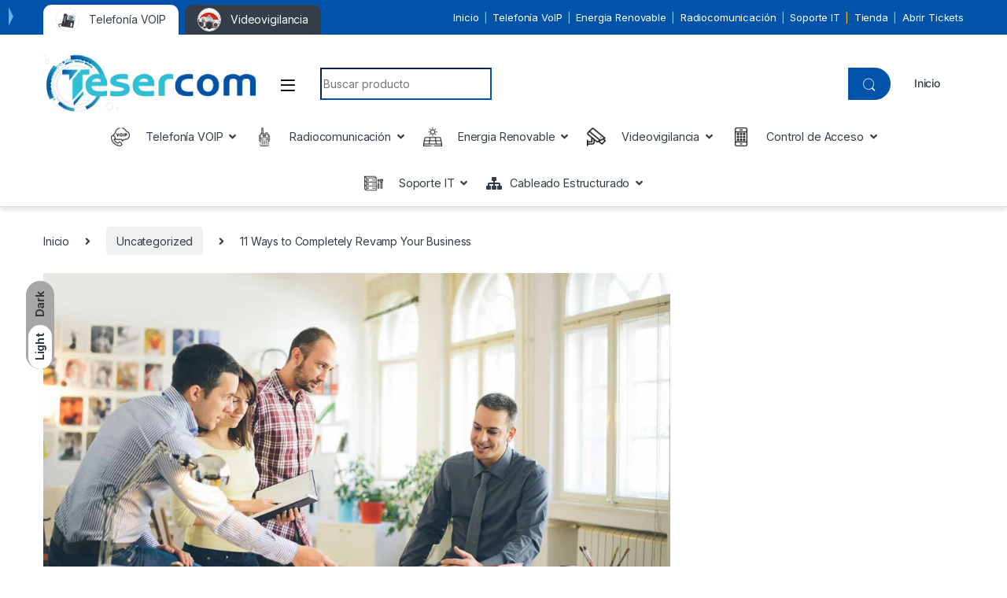

--- FILE ---
content_type: text/html; charset=UTF-8
request_url: https://tesercomcomunicaciones.com/11-ways-to-completely-revamp-your-business/
body_size: 38576
content:
<!DOCTYPE html>
<html lang="es">
<head>
<meta charset="UTF-8">
<meta name="viewport" content="width=device-width, initial-scale=1">
<link rel="profile" href="http://gmpg.org/xfn/11">
<link rel="pingback" href="https://tesercomcomunicaciones.com/xmlrpc.php">

<meta name='robots' content='index, follow, max-image-preview:large, max-snippet:-1, max-video-preview:-1' />
	<style>img:is([sizes="auto" i], [sizes^="auto," i]) { contain-intrinsic-size: 3000px 1500px }</style>
	
	<!-- This site is optimized with the Yoast SEO plugin v24.3 - https://yoast.com/wordpress/plugins/seo/ -->
	<title>Tesercom - Empresa de telefomunicaciones</title>
	<meta name="description" content="Empresa de telefomunicaciones, Centrales Telefonícas, Radiocomunicación, Ciber Seruridad, Cableado Estructurado….." />
	<link rel="canonical" href="https://tesercomcomunicaciones.com/11-ways-to-completely-revamp-your-business/" />
	<meta property="og:locale" content="es_ES" />
	<meta property="og:type" content="article" />
	<meta property="og:title" content="Tesercom - Empresa de telefomunicaciones" />
	<meta property="og:description" content="Empresa de telefomunicaciones, Centrales Telefonícas, Radiocomunicación, Ciber Seruridad, Cableado Estructurado….." />
	<meta property="og:url" content="https://tesercomcomunicaciones.com/11-ways-to-completely-revamp-your-business/" />
	<meta property="og:site_name" content="Venta de Centrales Telefónicas - IP - Tesercom Comunicaciones" />
	<meta property="article:published_time" content="2020-08-08T09:49:24+00:00" />
	<meta property="og:image" content="https://tesercomcomunicaciones.com/wp-content/uploads/2020/08/blog-img-02.jpg" />
	<meta property="og:image:width" content="1300" />
	<meta property="og:image:height" content="750" />
	<meta property="og:image:type" content="image/jpeg" />
	<meta name="author" content="ceo" />
	<meta name="twitter:card" content="summary_large_image" />
	<meta name="twitter:label1" content="Escrito por" />
	<meta name="twitter:data1" content="ceo" />
	<meta name="twitter:label2" content="Tiempo de lectura" />
	<meta name="twitter:data2" content="1 minuto" />
	<script type="application/ld+json" class="yoast-schema-graph">{"@context":"https://schema.org","@graph":[{"@type":"Article","@id":"https://tesercomcomunicaciones.com/11-ways-to-completely-revamp-your-business/#article","isPartOf":{"@id":"https://tesercomcomunicaciones.com/11-ways-to-completely-revamp-your-business/"},"author":{"name":"ceo","@id":"https://tesercomcomunicaciones.com/#/schema/person/170dca8246589992161f6b6e80ef09df"},"headline":"11 Ways to Completely Revamp Your Business","datePublished":"2020-08-08T09:49:24+00:00","dateModified":"2020-08-08T09:49:24+00:00","mainEntityOfPage":{"@id":"https://tesercomcomunicaciones.com/11-ways-to-completely-revamp-your-business/"},"wordCount":110,"commentCount":0,"publisher":{"@id":"https://tesercomcomunicaciones.com/#organization"},"image":{"@id":"https://tesercomcomunicaciones.com/11-ways-to-completely-revamp-your-business/#primaryimage"},"thumbnailUrl":"https://tesercomcomunicaciones.com/wp-content/uploads/2020/08/blog-img-02.jpg","articleSection":["Uncategorized"],"inLanguage":"es","potentialAction":[{"@type":"CommentAction","name":"Comment","target":["https://tesercomcomunicaciones.com/11-ways-to-completely-revamp-your-business/#respond"]}]},{"@type":"WebPage","@id":"https://tesercomcomunicaciones.com/11-ways-to-completely-revamp-your-business/","url":"https://tesercomcomunicaciones.com/11-ways-to-completely-revamp-your-business/","name":"Tesercom - Empresa de telefomunicaciones","isPartOf":{"@id":"https://tesercomcomunicaciones.com/#website"},"primaryImageOfPage":{"@id":"https://tesercomcomunicaciones.com/11-ways-to-completely-revamp-your-business/#primaryimage"},"image":{"@id":"https://tesercomcomunicaciones.com/11-ways-to-completely-revamp-your-business/#primaryimage"},"thumbnailUrl":"https://tesercomcomunicaciones.com/wp-content/uploads/2020/08/blog-img-02.jpg","datePublished":"2020-08-08T09:49:24+00:00","dateModified":"2020-08-08T09:49:24+00:00","description":"Empresa de telefomunicaciones, Centrales Telefonícas, Radiocomunicación, Ciber Seruridad, Cableado Estructurado…..","breadcrumb":{"@id":"https://tesercomcomunicaciones.com/11-ways-to-completely-revamp-your-business/#breadcrumb"},"inLanguage":"es","potentialAction":[{"@type":"ReadAction","target":["https://tesercomcomunicaciones.com/11-ways-to-completely-revamp-your-business/"]}]},{"@type":"ImageObject","inLanguage":"es","@id":"https://tesercomcomunicaciones.com/11-ways-to-completely-revamp-your-business/#primaryimage","url":"https://tesercomcomunicaciones.com/wp-content/uploads/2020/08/blog-img-02.jpg","contentUrl":"https://tesercomcomunicaciones.com/wp-content/uploads/2020/08/blog-img-02.jpg","width":1300,"height":750},{"@type":"BreadcrumbList","@id":"https://tesercomcomunicaciones.com/11-ways-to-completely-revamp-your-business/#breadcrumb","itemListElement":[{"@type":"ListItem","position":1,"name":"Portada","item":"https://tesercomcomunicaciones.com/"},{"@type":"ListItem","position":2,"name":"Blog","item":"https://tesercomcomunicaciones.com/blog/"},{"@type":"ListItem","position":3,"name":"11 Ways to Completely Revamp Your Business"}]},{"@type":"WebSite","@id":"https://tesercomcomunicaciones.com/#website","url":"https://tesercomcomunicaciones.com/","name":"Venta de Centrales Telefónicas - IP - Tesercom Comunicaciones","description":"Venta de Centrales Telefonícas, Radiocomunicación, Cyber Seruridad, Cableado Estructurado…..","publisher":{"@id":"https://tesercomcomunicaciones.com/#organization"},"potentialAction":[{"@type":"SearchAction","target":{"@type":"EntryPoint","urlTemplate":"https://tesercomcomunicaciones.com/?s={search_term_string}"},"query-input":{"@type":"PropertyValueSpecification","valueRequired":true,"valueName":"search_term_string"}}],"inLanguage":"es"},{"@type":"Organization","@id":"https://tesercomcomunicaciones.com/#organization","name":"Tesercom","url":"https://tesercomcomunicaciones.com/","logo":{"@type":"ImageObject","inLanguage":"es","@id":"https://tesercomcomunicaciones.com/#/schema/logo/image/","url":"http://tesercomcomunicaciones.com/wp-content/uploads/2022/06/logo-final.png","contentUrl":"http://tesercomcomunicaciones.com/wp-content/uploads/2022/06/logo-final.png","width":350,"height":96,"caption":"Tesercom"},"image":{"@id":"https://tesercomcomunicaciones.com/#/schema/logo/image/"}},{"@type":"Person","@id":"https://tesercomcomunicaciones.com/#/schema/person/170dca8246589992161f6b6e80ef09df","name":"ceo","image":{"@type":"ImageObject","inLanguage":"es","@id":"https://tesercomcomunicaciones.com/#/schema/person/image/","url":"https://secure.gravatar.com/avatar/2a4d3f65bcb342d396c763284d2e80ee?s=96&d=mm&r=g","contentUrl":"https://secure.gravatar.com/avatar/2a4d3f65bcb342d396c763284d2e80ee?s=96&d=mm&r=g","caption":"ceo"},"sameAs":["https://tesercomcomunicaciones.com"],"url":"https://tesercomcomunicaciones.com/author/ceo/"}]}</script>
	<!-- / Yoast SEO plugin. -->


<link rel='dns-prefetch' href='//fonts.googleapis.com' />
<link rel="alternate" type="application/rss+xml" title="Venta de Centrales Telefónicas - IP - Tesercom Comunicaciones &raquo; Feed" href="https://tesercomcomunicaciones.com/feed/" />
<link rel="alternate" type="application/rss+xml" title="Venta de Centrales Telefónicas - IP - Tesercom Comunicaciones &raquo; Feed de los comentarios" href="https://tesercomcomunicaciones.com/comments/feed/" />
<link rel="alternate" type="application/rss+xml" title="Venta de Centrales Telefónicas - IP - Tesercom Comunicaciones &raquo; Comentario 11 Ways to Completely Revamp Your Business del feed" href="https://tesercomcomunicaciones.com/11-ways-to-completely-revamp-your-business/feed/" />
<script type="text/javascript">
/* <![CDATA[ */
window._wpemojiSettings = {"baseUrl":"https:\/\/s.w.org\/images\/core\/emoji\/15.0.3\/72x72\/","ext":".png","svgUrl":"https:\/\/s.w.org\/images\/core\/emoji\/15.0.3\/svg\/","svgExt":".svg","source":{"concatemoji":"https:\/\/tesercomcomunicaciones.com\/wp-includes\/js\/wp-emoji-release.min.js?ver=6.7.4"}};
/*! This file is auto-generated */
!function(i,n){var o,s,e;function c(e){try{var t={supportTests:e,timestamp:(new Date).valueOf()};sessionStorage.setItem(o,JSON.stringify(t))}catch(e){}}function p(e,t,n){e.clearRect(0,0,e.canvas.width,e.canvas.height),e.fillText(t,0,0);var t=new Uint32Array(e.getImageData(0,0,e.canvas.width,e.canvas.height).data),r=(e.clearRect(0,0,e.canvas.width,e.canvas.height),e.fillText(n,0,0),new Uint32Array(e.getImageData(0,0,e.canvas.width,e.canvas.height).data));return t.every(function(e,t){return e===r[t]})}function u(e,t,n){switch(t){case"flag":return n(e,"\ud83c\udff3\ufe0f\u200d\u26a7\ufe0f","\ud83c\udff3\ufe0f\u200b\u26a7\ufe0f")?!1:!n(e,"\ud83c\uddfa\ud83c\uddf3","\ud83c\uddfa\u200b\ud83c\uddf3")&&!n(e,"\ud83c\udff4\udb40\udc67\udb40\udc62\udb40\udc65\udb40\udc6e\udb40\udc67\udb40\udc7f","\ud83c\udff4\u200b\udb40\udc67\u200b\udb40\udc62\u200b\udb40\udc65\u200b\udb40\udc6e\u200b\udb40\udc67\u200b\udb40\udc7f");case"emoji":return!n(e,"\ud83d\udc26\u200d\u2b1b","\ud83d\udc26\u200b\u2b1b")}return!1}function f(e,t,n){var r="undefined"!=typeof WorkerGlobalScope&&self instanceof WorkerGlobalScope?new OffscreenCanvas(300,150):i.createElement("canvas"),a=r.getContext("2d",{willReadFrequently:!0}),o=(a.textBaseline="top",a.font="600 32px Arial",{});return e.forEach(function(e){o[e]=t(a,e,n)}),o}function t(e){var t=i.createElement("script");t.src=e,t.defer=!0,i.head.appendChild(t)}"undefined"!=typeof Promise&&(o="wpEmojiSettingsSupports",s=["flag","emoji"],n.supports={everything:!0,everythingExceptFlag:!0},e=new Promise(function(e){i.addEventListener("DOMContentLoaded",e,{once:!0})}),new Promise(function(t){var n=function(){try{var e=JSON.parse(sessionStorage.getItem(o));if("object"==typeof e&&"number"==typeof e.timestamp&&(new Date).valueOf()<e.timestamp+604800&&"object"==typeof e.supportTests)return e.supportTests}catch(e){}return null}();if(!n){if("undefined"!=typeof Worker&&"undefined"!=typeof OffscreenCanvas&&"undefined"!=typeof URL&&URL.createObjectURL&&"undefined"!=typeof Blob)try{var e="postMessage("+f.toString()+"("+[JSON.stringify(s),u.toString(),p.toString()].join(",")+"));",r=new Blob([e],{type:"text/javascript"}),a=new Worker(URL.createObjectURL(r),{name:"wpTestEmojiSupports"});return void(a.onmessage=function(e){c(n=e.data),a.terminate(),t(n)})}catch(e){}c(n=f(s,u,p))}t(n)}).then(function(e){for(var t in e)n.supports[t]=e[t],n.supports.everything=n.supports.everything&&n.supports[t],"flag"!==t&&(n.supports.everythingExceptFlag=n.supports.everythingExceptFlag&&n.supports[t]);n.supports.everythingExceptFlag=n.supports.everythingExceptFlag&&!n.supports.flag,n.DOMReady=!1,n.readyCallback=function(){n.DOMReady=!0}}).then(function(){return e}).then(function(){var e;n.supports.everything||(n.readyCallback(),(e=n.source||{}).concatemoji?t(e.concatemoji):e.wpemoji&&e.twemoji&&(t(e.twemoji),t(e.wpemoji)))}))}((window,document),window._wpemojiSettings);
/* ]]> */
</script>

<style id='wp-emoji-styles-inline-css' type='text/css'>

	img.wp-smiley, img.emoji {
		display: inline !important;
		border: none !important;
		box-shadow: none !important;
		height: 1em !important;
		width: 1em !important;
		margin: 0 0.07em !important;
		vertical-align: -0.1em !important;
		background: none !important;
		padding: 0 !important;
	}
</style>
<link rel='stylesheet' id='wp-block-library-css' href='https://tesercomcomunicaciones.com/wp-includes/css/dist/block-library/style.min.css?ver=6.7.4' type='text/css' media='all' />
<style id='joinchat-button-style-inline-css' type='text/css'>
.wp-block-joinchat-button{border:none!important;text-align:center}.wp-block-joinchat-button figure{display:table;margin:0 auto;padding:0}.wp-block-joinchat-button figcaption{font:normal normal 400 .6em/2em var(--wp--preset--font-family--system-font,sans-serif);margin:0;padding:0}.wp-block-joinchat-button .joinchat-button__qr{background-color:#fff;border:6px solid #25d366;border-radius:30px;box-sizing:content-box;display:block;height:200px;margin:auto;overflow:hidden;padding:10px;width:200px}.wp-block-joinchat-button .joinchat-button__qr canvas,.wp-block-joinchat-button .joinchat-button__qr img{display:block;margin:auto}.wp-block-joinchat-button .joinchat-button__link{align-items:center;background-color:#25d366;border:6px solid #25d366;border-radius:30px;display:inline-flex;flex-flow:row nowrap;justify-content:center;line-height:1.25em;margin:0 auto;text-decoration:none}.wp-block-joinchat-button .joinchat-button__link:before{background:transparent var(--joinchat-ico) no-repeat center;background-size:100%;content:"";display:block;height:1.5em;margin:-.75em .75em -.75em 0;width:1.5em}.wp-block-joinchat-button figure+.joinchat-button__link{margin-top:10px}@media (orientation:landscape)and (min-height:481px),(orientation:portrait)and (min-width:481px){.wp-block-joinchat-button.joinchat-button--qr-only figure+.joinchat-button__link{display:none}}@media (max-width:480px),(orientation:landscape)and (max-height:480px){.wp-block-joinchat-button figure{display:none}}

</style>
<style id='classic-theme-styles-inline-css' type='text/css'>
/*! This file is auto-generated */
.wp-block-button__link{color:#fff;background-color:#32373c;border-radius:9999px;box-shadow:none;text-decoration:none;padding:calc(.667em + 2px) calc(1.333em + 2px);font-size:1.125em}.wp-block-file__button{background:#32373c;color:#fff;text-decoration:none}
</style>
<style id='global-styles-inline-css' type='text/css'>
:root{--wp--preset--aspect-ratio--square: 1;--wp--preset--aspect-ratio--4-3: 4/3;--wp--preset--aspect-ratio--3-4: 3/4;--wp--preset--aspect-ratio--3-2: 3/2;--wp--preset--aspect-ratio--2-3: 2/3;--wp--preset--aspect-ratio--16-9: 16/9;--wp--preset--aspect-ratio--9-16: 9/16;--wp--preset--color--black: #000000;--wp--preset--color--cyan-bluish-gray: #abb8c3;--wp--preset--color--white: #ffffff;--wp--preset--color--pale-pink: #f78da7;--wp--preset--color--vivid-red: #cf2e2e;--wp--preset--color--luminous-vivid-orange: #ff6900;--wp--preset--color--luminous-vivid-amber: #fcb900;--wp--preset--color--light-green-cyan: #7bdcb5;--wp--preset--color--vivid-green-cyan: #00d084;--wp--preset--color--pale-cyan-blue: #8ed1fc;--wp--preset--color--vivid-cyan-blue: #0693e3;--wp--preset--color--vivid-purple: #9b51e0;--wp--preset--gradient--vivid-cyan-blue-to-vivid-purple: linear-gradient(135deg,rgba(6,147,227,1) 0%,rgb(155,81,224) 100%);--wp--preset--gradient--light-green-cyan-to-vivid-green-cyan: linear-gradient(135deg,rgb(122,220,180) 0%,rgb(0,208,130) 100%);--wp--preset--gradient--luminous-vivid-amber-to-luminous-vivid-orange: linear-gradient(135deg,rgba(252,185,0,1) 0%,rgba(255,105,0,1) 100%);--wp--preset--gradient--luminous-vivid-orange-to-vivid-red: linear-gradient(135deg,rgba(255,105,0,1) 0%,rgb(207,46,46) 100%);--wp--preset--gradient--very-light-gray-to-cyan-bluish-gray: linear-gradient(135deg,rgb(238,238,238) 0%,rgb(169,184,195) 100%);--wp--preset--gradient--cool-to-warm-spectrum: linear-gradient(135deg,rgb(74,234,220) 0%,rgb(151,120,209) 20%,rgb(207,42,186) 40%,rgb(238,44,130) 60%,rgb(251,105,98) 80%,rgb(254,248,76) 100%);--wp--preset--gradient--blush-light-purple: linear-gradient(135deg,rgb(255,206,236) 0%,rgb(152,150,240) 100%);--wp--preset--gradient--blush-bordeaux: linear-gradient(135deg,rgb(254,205,165) 0%,rgb(254,45,45) 50%,rgb(107,0,62) 100%);--wp--preset--gradient--luminous-dusk: linear-gradient(135deg,rgb(255,203,112) 0%,rgb(199,81,192) 50%,rgb(65,88,208) 100%);--wp--preset--gradient--pale-ocean: linear-gradient(135deg,rgb(255,245,203) 0%,rgb(182,227,212) 50%,rgb(51,167,181) 100%);--wp--preset--gradient--electric-grass: linear-gradient(135deg,rgb(202,248,128) 0%,rgb(113,206,126) 100%);--wp--preset--gradient--midnight: linear-gradient(135deg,rgb(2,3,129) 0%,rgb(40,116,252) 100%);--wp--preset--font-size--small: 13px;--wp--preset--font-size--medium: 20px;--wp--preset--font-size--large: 36px;--wp--preset--font-size--x-large: 42px;--wp--preset--font-family--inter: "Inter", sans-serif;--wp--preset--font-family--cardo: Cardo;--wp--preset--spacing--20: 0.44rem;--wp--preset--spacing--30: 0.67rem;--wp--preset--spacing--40: 1rem;--wp--preset--spacing--50: 1.5rem;--wp--preset--spacing--60: 2.25rem;--wp--preset--spacing--70: 3.38rem;--wp--preset--spacing--80: 5.06rem;--wp--preset--shadow--natural: 6px 6px 9px rgba(0, 0, 0, 0.2);--wp--preset--shadow--deep: 12px 12px 50px rgba(0, 0, 0, 0.4);--wp--preset--shadow--sharp: 6px 6px 0px rgba(0, 0, 0, 0.2);--wp--preset--shadow--outlined: 6px 6px 0px -3px rgba(255, 255, 255, 1), 6px 6px rgba(0, 0, 0, 1);--wp--preset--shadow--crisp: 6px 6px 0px rgba(0, 0, 0, 1);}:where(.is-layout-flex){gap: 0.5em;}:where(.is-layout-grid){gap: 0.5em;}body .is-layout-flex{display: flex;}.is-layout-flex{flex-wrap: wrap;align-items: center;}.is-layout-flex > :is(*, div){margin: 0;}body .is-layout-grid{display: grid;}.is-layout-grid > :is(*, div){margin: 0;}:where(.wp-block-columns.is-layout-flex){gap: 2em;}:where(.wp-block-columns.is-layout-grid){gap: 2em;}:where(.wp-block-post-template.is-layout-flex){gap: 1.25em;}:where(.wp-block-post-template.is-layout-grid){gap: 1.25em;}.has-black-color{color: var(--wp--preset--color--black) !important;}.has-cyan-bluish-gray-color{color: var(--wp--preset--color--cyan-bluish-gray) !important;}.has-white-color{color: var(--wp--preset--color--white) !important;}.has-pale-pink-color{color: var(--wp--preset--color--pale-pink) !important;}.has-vivid-red-color{color: var(--wp--preset--color--vivid-red) !important;}.has-luminous-vivid-orange-color{color: var(--wp--preset--color--luminous-vivid-orange) !important;}.has-luminous-vivid-amber-color{color: var(--wp--preset--color--luminous-vivid-amber) !important;}.has-light-green-cyan-color{color: var(--wp--preset--color--light-green-cyan) !important;}.has-vivid-green-cyan-color{color: var(--wp--preset--color--vivid-green-cyan) !important;}.has-pale-cyan-blue-color{color: var(--wp--preset--color--pale-cyan-blue) !important;}.has-vivid-cyan-blue-color{color: var(--wp--preset--color--vivid-cyan-blue) !important;}.has-vivid-purple-color{color: var(--wp--preset--color--vivid-purple) !important;}.has-black-background-color{background-color: var(--wp--preset--color--black) !important;}.has-cyan-bluish-gray-background-color{background-color: var(--wp--preset--color--cyan-bluish-gray) !important;}.has-white-background-color{background-color: var(--wp--preset--color--white) !important;}.has-pale-pink-background-color{background-color: var(--wp--preset--color--pale-pink) !important;}.has-vivid-red-background-color{background-color: var(--wp--preset--color--vivid-red) !important;}.has-luminous-vivid-orange-background-color{background-color: var(--wp--preset--color--luminous-vivid-orange) !important;}.has-luminous-vivid-amber-background-color{background-color: var(--wp--preset--color--luminous-vivid-amber) !important;}.has-light-green-cyan-background-color{background-color: var(--wp--preset--color--light-green-cyan) !important;}.has-vivid-green-cyan-background-color{background-color: var(--wp--preset--color--vivid-green-cyan) !important;}.has-pale-cyan-blue-background-color{background-color: var(--wp--preset--color--pale-cyan-blue) !important;}.has-vivid-cyan-blue-background-color{background-color: var(--wp--preset--color--vivid-cyan-blue) !important;}.has-vivid-purple-background-color{background-color: var(--wp--preset--color--vivid-purple) !important;}.has-black-border-color{border-color: var(--wp--preset--color--black) !important;}.has-cyan-bluish-gray-border-color{border-color: var(--wp--preset--color--cyan-bluish-gray) !important;}.has-white-border-color{border-color: var(--wp--preset--color--white) !important;}.has-pale-pink-border-color{border-color: var(--wp--preset--color--pale-pink) !important;}.has-vivid-red-border-color{border-color: var(--wp--preset--color--vivid-red) !important;}.has-luminous-vivid-orange-border-color{border-color: var(--wp--preset--color--luminous-vivid-orange) !important;}.has-luminous-vivid-amber-border-color{border-color: var(--wp--preset--color--luminous-vivid-amber) !important;}.has-light-green-cyan-border-color{border-color: var(--wp--preset--color--light-green-cyan) !important;}.has-vivid-green-cyan-border-color{border-color: var(--wp--preset--color--vivid-green-cyan) !important;}.has-pale-cyan-blue-border-color{border-color: var(--wp--preset--color--pale-cyan-blue) !important;}.has-vivid-cyan-blue-border-color{border-color: var(--wp--preset--color--vivid-cyan-blue) !important;}.has-vivid-purple-border-color{border-color: var(--wp--preset--color--vivid-purple) !important;}.has-vivid-cyan-blue-to-vivid-purple-gradient-background{background: var(--wp--preset--gradient--vivid-cyan-blue-to-vivid-purple) !important;}.has-light-green-cyan-to-vivid-green-cyan-gradient-background{background: var(--wp--preset--gradient--light-green-cyan-to-vivid-green-cyan) !important;}.has-luminous-vivid-amber-to-luminous-vivid-orange-gradient-background{background: var(--wp--preset--gradient--luminous-vivid-amber-to-luminous-vivid-orange) !important;}.has-luminous-vivid-orange-to-vivid-red-gradient-background{background: var(--wp--preset--gradient--luminous-vivid-orange-to-vivid-red) !important;}.has-very-light-gray-to-cyan-bluish-gray-gradient-background{background: var(--wp--preset--gradient--very-light-gray-to-cyan-bluish-gray) !important;}.has-cool-to-warm-spectrum-gradient-background{background: var(--wp--preset--gradient--cool-to-warm-spectrum) !important;}.has-blush-light-purple-gradient-background{background: var(--wp--preset--gradient--blush-light-purple) !important;}.has-blush-bordeaux-gradient-background{background: var(--wp--preset--gradient--blush-bordeaux) !important;}.has-luminous-dusk-gradient-background{background: var(--wp--preset--gradient--luminous-dusk) !important;}.has-pale-ocean-gradient-background{background: var(--wp--preset--gradient--pale-ocean) !important;}.has-electric-grass-gradient-background{background: var(--wp--preset--gradient--electric-grass) !important;}.has-midnight-gradient-background{background: var(--wp--preset--gradient--midnight) !important;}.has-small-font-size{font-size: var(--wp--preset--font-size--small) !important;}.has-medium-font-size{font-size: var(--wp--preset--font-size--medium) !important;}.has-large-font-size{font-size: var(--wp--preset--font-size--large) !important;}.has-x-large-font-size{font-size: var(--wp--preset--font-size--x-large) !important;}
:where(.wp-block-post-template.is-layout-flex){gap: 1.25em;}:where(.wp-block-post-template.is-layout-grid){gap: 1.25em;}
:where(.wp-block-columns.is-layout-flex){gap: 2em;}:where(.wp-block-columns.is-layout-grid){gap: 2em;}
:root :where(.wp-block-pullquote){font-size: 1.5em;line-height: 1.6;}
</style>
<link rel='stylesheet' id='contact-form-7-css' href='https://tesercomcomunicaciones.com/wp-content/plugins/contact-form-7/includes/css/styles.css?ver=6.0.3' type='text/css' media='all' />
<link rel='stylesheet' id='mas-wc-brands-style-css' href='https://tesercomcomunicaciones.com/wp-content/plugins/mas-woocommerce-brands/assets/css/style.css?ver=1.1.0' type='text/css' media='all' />
<link rel='stylesheet' id='menu-image-css' href='https://tesercomcomunicaciones.com/wp-content/plugins/menu-image/includes/css/menu-image.css?ver=3.12' type='text/css' media='all' />
<link rel='stylesheet' id='dashicons-css' href='https://tesercomcomunicaciones.com/wp-includes/css/dashicons.min.css?ver=6.7.4' type='text/css' media='all' />
<style id='dashicons-inline-css' type='text/css'>
[data-font="Dashicons"]:before {font-family: 'Dashicons' !important;content: attr(data-icon) !important;speak: none !important;font-weight: normal !important;font-variant: normal !important;text-transform: none !important;line-height: 1 !important;font-style: normal !important;-webkit-font-smoothing: antialiased !important;-moz-osx-font-smoothing: grayscale !important;}
</style>
<style id='woocommerce-inline-inline-css' type='text/css'>
.woocommerce form .form-row .required { visibility: visible; }
</style>
<link rel='stylesheet' id='yith_ywraq_frontend-css' href='https://tesercomcomunicaciones.com/wp-content/plugins/yith-woocommerce-request-a-quote/assets/css/frontend.css?ver=2.37.0' type='text/css' media='all' />
<style id='yith_ywraq_frontend-inline-css' type='text/css'>
.woocommerce .add-request-quote-button.button, .woocommerce .add-request-quote-button-addons.button, .yith-wceop-ywraq-button-wrapper .add-request-quote-button.button, .yith-wceop-ywraq-button-wrapper .add-request-quote-button-addons.button{
    background-color: #0066b4!important;
    color: #ffffff!important;
}
.woocommerce .add-request-quote-button.button:hover,  .woocommerce .add-request-quote-button-addons.button:hover,.yith-wceop-ywraq-button-wrapper .add-request-quote-button.button:hover,  .yith-wceop-ywraq-button-wrapper .add-request-quote-button-addons.button:hover{
    background-color: #044a80!important;
    color: #ffffff!important;
}


</style>
<link rel='stylesheet' id='brands-styles-css' href='https://tesercomcomunicaciones.com/wp-content/plugins/woocommerce/assets/css/brands.css?ver=9.6.0' type='text/css' media='all' />
<link rel='stylesheet' id='electro-fonts-css' href='https://fonts.googleapis.com/css2?family=Inter:wght@300;400;600;700&#038;display=swap' type='text/css' media='all' />
<link rel='stylesheet' id='font-electro-css' href='https://tesercomcomunicaciones.com/wp-content/themes/electro/assets/css/font-electro.css?ver=3.3.2' type='text/css' media='all' />
<link rel='stylesheet' id='fontawesome-css' href='https://tesercomcomunicaciones.com/wp-content/themes/electro/assets/vendor/fontawesome/css/all.min.css?ver=3.3.2' type='text/css' media='all' />
<link rel='stylesheet' id='animate-css-css' href='https://tesercomcomunicaciones.com/wp-content/themes/electro/assets/vendor/animate.css/animate.min.css?ver=3.3.2' type='text/css' media='all' />
<link rel='stylesheet' id='electro-style-css' href='https://tesercomcomunicaciones.com/wp-content/themes/electro/style.min.css?ver=3.3.2' type='text/css' media='all' />
<link rel='stylesheet' id='joinchat-css' href='https://tesercomcomunicaciones.com/wp-content/plugins/creame-whatsapp-me/public/css/joinchat-btn.min.css?ver=5.2.1' type='text/css' media='all' />
<style id='joinchat-inline-css' type='text/css'>
.joinchat{--red:37;--green:211;--blue:102;--bw:100}
</style>
<link rel='stylesheet' id='jquery-qtip-css' href='https://tesercomcomunicaciones.com/wp-content/plugins/ql-cost-calculator/style/jquery.qtip.css?ver=6.7.4' type='text/css' media='all' />
<link rel='stylesheet' id='cc-template-css' href='https://tesercomcomunicaciones.com/wp-content/plugins/ql-cost-calculator/fonts/template/style.css?ver=6.7.4' type='text/css' media='all' />
<link rel='stylesheet' id='cc-google-font-raleway-css' href='//fonts.googleapis.com/css?family=Raleway%3A400&#038;subset=latin-ext&#038;ver=6.7.4' type='text/css' media='all' />
<link rel='stylesheet' id='cc-google-font-lato-css' href='//fonts.googleapis.com/css?family=Lato%3A300%2C400&#038;subset=latin-ext&#038;ver=6.7.4' type='text/css' media='all' />
<link rel='stylesheet' id='cost_calculator_style-css' href='https://tesercomcomunicaciones.com/wp-content/plugins/ql-cost-calculator/style/style.css?ver=6.7.4' type='text/css' media='all' />
<link rel='stylesheet' id='cost_calculator_style_responsive-css' href='https://tesercomcomunicaciones.com/wp-content/plugins/ql-cost-calculator/style/responsive.css?ver=6.7.4' type='text/css' media='all' />
<script type="text/javascript" src="https://tesercomcomunicaciones.com/wp-includes/js/jquery/jquery.min.js?ver=3.7.1" id="jquery-core-js"></script>
<script type="text/javascript" src="https://tesercomcomunicaciones.com/wp-includes/js/jquery/jquery-migrate.min.js?ver=3.4.1" id="jquery-migrate-js"></script>
<script type="text/javascript" id="print-invoices-packing-slip-labels-for-woocommerce_public-js-extra">
/* <![CDATA[ */
var wf_pklist_params_public = {"show_document_preview":"No","document_access_type":"logged_in","is_user_logged_in":"","msgs":{"invoice_number_prompt_free_order":"\"Generar factura para pedidos gratuitos\" est\u00e1 inhabilitado en Configuraci\u00f3n de factura> Avanzado. Est\u00e1 intentando generar una factura para este pedido gratuito. \u00bfContinuar?","creditnote_number_prompt":"Parece que el reembolso en este pedido a\u00fan no tiene un n\u00famero de cr\u00e9dito. \u00bfQuieres generar uno manualmente?","invoice_number_prompt_no_from_addr":"Complete la `direcci\u00f3n de origen` en la configuraci\u00f3n general del complemento.","invoice_title_prompt":"Factura","invoice_number_prompt":"el n\u00famero a\u00fan no ha sido generado. \u00bfQuieres generar uno manualmente?","pop_dont_show_again":false,"request_error":"Request error.","error_loading_data":"Error loading data.","min_value_error":"minimum value should be","generating_document_text":"Generating document...","new_tab_open_error":"Failed to open new tab. Please check your browser settings."}};
/* ]]> */
</script>
<script type="text/javascript" src="https://tesercomcomunicaciones.com/wp-content/plugins/print-invoices-packing-slip-labels-for-woocommerce/public/js/wf-woocommerce-packing-list-public.js?ver=4.7.3" id="print-invoices-packing-slip-labels-for-woocommerce_public-js"></script>
<script type="text/javascript" src="https://tesercomcomunicaciones.com/wp-content/plugins/woocommerce/assets/js/jquery-blockui/jquery.blockUI.min.js?ver=2.7.0-wc.9.6.0" id="jquery-blockui-js" defer="defer" data-wp-strategy="defer"></script>
<script type="text/javascript" id="wc-add-to-cart-js-extra">
/* <![CDATA[ */
var wc_add_to_cart_params = {"ajax_url":"\/wp-admin\/admin-ajax.php","wc_ajax_url":"\/?wc-ajax=%%endpoint%%","i18n_view_cart":"Ver carrito","cart_url":"https:\/\/tesercomcomunicaciones.com\/cart\/","is_cart":"","cart_redirect_after_add":"no"};
/* ]]> */
</script>
<script type="text/javascript" src="https://tesercomcomunicaciones.com/wp-content/plugins/woocommerce/assets/js/frontend/add-to-cart.min.js?ver=9.6.0" id="wc-add-to-cart-js" defer="defer" data-wp-strategy="defer"></script>
<script type="text/javascript" src="https://tesercomcomunicaciones.com/wp-content/plugins/woocommerce/assets/js/js-cookie/js.cookie.min.js?ver=2.1.4-wc.9.6.0" id="js-cookie-js" defer="defer" data-wp-strategy="defer"></script>
<script type="text/javascript" id="woocommerce-js-extra">
/* <![CDATA[ */
var woocommerce_params = {"ajax_url":"\/wp-admin\/admin-ajax.php","wc_ajax_url":"\/?wc-ajax=%%endpoint%%"};
/* ]]> */
</script>
<script type="text/javascript" src="https://tesercomcomunicaciones.com/wp-content/plugins/woocommerce/assets/js/frontend/woocommerce.min.js?ver=9.6.0" id="woocommerce-js" defer="defer" data-wp-strategy="defer"></script>
<link rel="https://api.w.org/" href="https://tesercomcomunicaciones.com/wp-json/" /><link rel="alternate" title="JSON" type="application/json" href="https://tesercomcomunicaciones.com/wp-json/wp/v2/posts/3207" /><link rel="EditURI" type="application/rsd+xml" title="RSD" href="https://tesercomcomunicaciones.com/xmlrpc.php?rsd" />
<meta name="generator" content="WordPress 6.7.4" />
<meta name="generator" content="WooCommerce 9.6.0" />
<link rel='shortlink' href='https://tesercomcomunicaciones.com/?p=3207' />
<link rel="alternate" title="oEmbed (JSON)" type="application/json+oembed" href="https://tesercomcomunicaciones.com/wp-json/oembed/1.0/embed?url=https%3A%2F%2Ftesercomcomunicaciones.com%2F11-ways-to-completely-revamp-your-business%2F" />
<link rel="alternate" title="oEmbed (XML)" type="text/xml+oembed" href="https://tesercomcomunicaciones.com/wp-json/oembed/1.0/embed?url=https%3A%2F%2Ftesercomcomunicaciones.com%2F11-ways-to-completely-revamp-your-business%2F&#038;format=xml" />
<meta name="generator" content="Redux 4.5.6" />	<noscript><style>.woocommerce-product-gallery{ opacity: 1 !important; }</style></noscript>
	<meta name="generator" content="Elementor 3.27.1; features: additional_custom_breakpoints; settings: css_print_method-external, google_font-enabled, font_display-auto">
			<style>
				.e-con.e-parent:nth-of-type(n+4):not(.e-lazyloaded):not(.e-no-lazyload),
				.e-con.e-parent:nth-of-type(n+4):not(.e-lazyloaded):not(.e-no-lazyload) * {
					background-image: none !important;
				}
				@media screen and (max-height: 1024px) {
					.e-con.e-parent:nth-of-type(n+3):not(.e-lazyloaded):not(.e-no-lazyload),
					.e-con.e-parent:nth-of-type(n+3):not(.e-lazyloaded):not(.e-no-lazyload) * {
						background-image: none !important;
					}
				}
				@media screen and (max-height: 640px) {
					.e-con.e-parent:nth-of-type(n+2):not(.e-lazyloaded):not(.e-no-lazyload),
					.e-con.e-parent:nth-of-type(n+2):not(.e-lazyloaded):not(.e-no-lazyload) * {
						background-image: none !important;
					}
				}
			</style>
			<meta name="generator" content="Powered by Slider Revolution 6.6.7 - responsive, Mobile-Friendly Slider Plugin for WordPress with comfortable drag and drop interface." />
<style class='wp-fonts-local' type='text/css'>
@font-face{font-family:Inter;font-style:normal;font-weight:300 900;font-display:fallback;src:url('https://tesercomcomunicaciones.com/wp-content/plugins/woocommerce/assets/fonts/Inter-VariableFont_slnt,wght.woff2') format('woff2');font-stretch:normal;}
@font-face{font-family:Cardo;font-style:normal;font-weight:400;font-display:fallback;src:url('https://tesercomcomunicaciones.com/wp-content/plugins/woocommerce/assets/fonts/cardo_normal_400.woff2') format('woff2');}
</style>
<script>function setREVStartSize(e){
			//window.requestAnimationFrame(function() {
				window.RSIW = window.RSIW===undefined ? window.innerWidth : window.RSIW;
				window.RSIH = window.RSIH===undefined ? window.innerHeight : window.RSIH;
				try {
					var pw = document.getElementById(e.c).parentNode.offsetWidth,
						newh;
					pw = pw===0 || isNaN(pw) || (e.l=="fullwidth" || e.layout=="fullwidth") ? window.RSIW : pw;
					e.tabw = e.tabw===undefined ? 0 : parseInt(e.tabw);
					e.thumbw = e.thumbw===undefined ? 0 : parseInt(e.thumbw);
					e.tabh = e.tabh===undefined ? 0 : parseInt(e.tabh);
					e.thumbh = e.thumbh===undefined ? 0 : parseInt(e.thumbh);
					e.tabhide = e.tabhide===undefined ? 0 : parseInt(e.tabhide);
					e.thumbhide = e.thumbhide===undefined ? 0 : parseInt(e.thumbhide);
					e.mh = e.mh===undefined || e.mh=="" || e.mh==="auto" ? 0 : parseInt(e.mh,0);
					if(e.layout==="fullscreen" || e.l==="fullscreen")
						newh = Math.max(e.mh,window.RSIH);
					else{
						e.gw = Array.isArray(e.gw) ? e.gw : [e.gw];
						for (var i in e.rl) if (e.gw[i]===undefined || e.gw[i]===0) e.gw[i] = e.gw[i-1];
						e.gh = e.el===undefined || e.el==="" || (Array.isArray(e.el) && e.el.length==0)? e.gh : e.el;
						e.gh = Array.isArray(e.gh) ? e.gh : [e.gh];
						for (var i in e.rl) if (e.gh[i]===undefined || e.gh[i]===0) e.gh[i] = e.gh[i-1];
											
						var nl = new Array(e.rl.length),
							ix = 0,
							sl;
						e.tabw = e.tabhide>=pw ? 0 : e.tabw;
						e.thumbw = e.thumbhide>=pw ? 0 : e.thumbw;
						e.tabh = e.tabhide>=pw ? 0 : e.tabh;
						e.thumbh = e.thumbhide>=pw ? 0 : e.thumbh;
						for (var i in e.rl) nl[i] = e.rl[i]<window.RSIW ? 0 : e.rl[i];
						sl = nl[0];
						for (var i in nl) if (sl>nl[i] && nl[i]>0) { sl = nl[i]; ix=i;}
						var m = pw>(e.gw[ix]+e.tabw+e.thumbw) ? 1 : (pw-(e.tabw+e.thumbw)) / (e.gw[ix]);
						newh =  (e.gh[ix] * m) + (e.tabh + e.thumbh);
					}
					var el = document.getElementById(e.c);
					if (el!==null && el) el.style.height = newh+"px";
					el = document.getElementById(e.c+"_wrapper");
					if (el!==null && el) {
						el.style.height = newh+"px";
						el.style.display = "block";
					}
				} catch(e){
					console.log("Failure at Presize of Slider:" + e)
				}
			//});
		  };</script>
<style type="text/css">
        .footer-call-us .call-us-icon i,
        .header-support-info .support-icon i,
        .header-support-inner .support-icon,
        .widget_electro_products_filter .widget_layered_nav li > a:hover::before,
        .widget_electro_products_filter .widget_layered_nav li > a:focus::before,
        .widget_electro_products_filter .widget_product_categories li > a:hover::before,
        .widget_electro_products_filter .widget_product_categories li > a:focus::before,
        .widget_electro_products_filter .widget_layered_nav li.chosen > a::before,
        .widget_electro_products_filter .widget_product_categories li.current-cat > a::before,
        .features-list .media-left i,
        .secondary-nav>.dropdown.open >a::before,
        .secondary-nav>.dropdown.show >a::before,
        p.stars a,
        .top-bar.top-bar-v1 #menu-top-bar-left.nav-inline .menu-item > a i,
        .handheld-footer .handheld-footer-bar .footer-call-us .call-us-text span,
        .footer-v2 .handheld-footer .handheld-footer-bar .footer-call-us .call-us-text span,
        .top-bar .menu-item.customer-support i,
        .header-v13 .primary-nav-menu .nav-inline>.menu-item>a:hover,
        .header-v13 .primary-nav-menu .nav-inline>.dropdown:hover > a,
        .header-v13 .off-canvas-navigation-wrapper .navbar-toggler:hover,
        .header-v13 .off-canvas-navigation-wrapper button:hover,
        .header-v13 .off-canvas-navigation-wrapper.toggled .navbar-toggler:hover,
        .header-v13 .off-canvas-navigation-wrapper.toggled button:hover {
            color: #0053a9;
        }

        .header-logo svg ellipse,
        .footer-logo svg ellipse{
            fill:#0053a9;
        }

        .primary-nav .nav-inline > .menu-item .dropdown-menu,
        .primary-nav-menu .nav-inline > .menu-item .dropdown-menu,
        .navbar-primary .navbar-nav > .menu-item .dropdown-menu,
        .vertical-menu .menu-item-has-children > .dropdown-menu,
        .departments-menu .menu-item-has-children:hover > .dropdown-menu,
        .top-bar .nav-inline > .menu-item .dropdown-menu,
        .secondary-nav>.dropdown .dropdown-menu,
        .header-v6 .vertical-menu .list-group-item > .dropdown-menu,
        .best-selling-menu .nav-item>ul>li.electro-more-menu-item .dropdown-menu,
        .home-v5-slider .tp-tab.selected .tp-tab-title:before,
        .home-v5-slider .tp-tab.selected .tp-tab-title:after,
        .header-v5 .electro-navigation .departments-menu-v2>.dropdown>.dropdown-menu,
        .product-categories-list-with-header.v2 header .caption .section-title:after,
        .primary-nav-menu .nav-inline >.menu-item .dropdown-menu,
        .dropdown-menu-mini-cart,
        .dropdown-menu-user-account,
        .electro-navbar-primary .nav>.menu-item.menu-item-has-children .dropdown-menu,
        .header-v6 .header-logo-area .departments-menu-v2 .departments-menu-v2-title+.dropdown-menu,
        .departments-menu-v2 .departments-menu-v2-title+.dropdown-menu li.menu-item-has-children .dropdown-menu,
        .secondary-nav-v6 .secondary-nav-v6-inner .sub-menu,
        .secondary-nav-v6 .widget_nav_menu .sub-menu {
            border-top-color: #0053a9;
        }

        .columns-6-1 > ul.products > li.product .thumbnails > a:hover,
        .primary-nav .nav-inline .yamm-fw.open > a::before,
        .columns-6-1>ul.products.product-main-6-1 .electro-wc-product-gallery__wrapper .electro-wc-product-gallery__image.flex-active-slide img,
        .single-product .electro-wc-product-gallery .electro-wc-product-gallery__wrapper .electro-wc-product-gallery__image.flex-active-slide img,
        .products-6-1-with-categories-inner .product-main-6-1 .images .thumbnails a:hover,
        .home-v5-slider .tp-tab.selected .tp-tab-title:after,
        .electro-navbar .departments-menu-v2 .departments-menu-v2-title+.dropdown-menu li.menu-item-has-children>.dropdown-menu,
        .product-main-6-1 .thumbnails>a:focus, .product-main-6-1 .thumbnails>a:hover,
        .product-main-6-1 .thumbnails>a:focus, .product-main-6-1 .thumbnails>a:focus,
        .product-main-6-1 .thumbnails>a:focus>img, .product-main-6-1 .thumbnails>a:hover>img,
        .product-main-6-1 .thumbnails>a:focus>img, .product-main-6-1 .thumbnails>a:focus>img {
            border-bottom-color: #0053a9;
        }

        .navbar-primary,
        .footer-newsletter,
        .button:hover::before,
        li.product:hover .button::before,
        li.product:hover .added_to_cart::before,
        .owl-item .product:hover .button::before,
        .owl-item .product:hover .added_to_cart::before,
        .widget_price_filter .ui-slider .ui-slider-handle,
        .woocommerce-pagination ul.page-numbers > li a.current,
        .woocommerce-pagination ul.page-numbers > li span.current,
        .pagination ul.page-numbers > li a.current,
        .pagination ul.page-numbers > li span.current,
        .owl-dots .owl-dot.active,
        .products-carousel-tabs .nav-link.active::before,
        .deal-progress .progress-bar,
        .products-2-1-2 .nav-link.active::before,
        .products-4-1-4 .nav-link.active::before,
        .da .da-action > a::after,
        .header-v1 .navbar-search .input-group .btn,
        .header-v3 .navbar-search .input-group .btn,
        .header-v6 .navbar-search .input-group .btn,
        .header-v8 .navbar-search .input-group .btn,
        .header-v9 .navbar-search .input-group .btn,
        .header-v10 .navbar-search .input-group .btn,
        .header-v11 .navbar-search .input-group-btn .btn,
        .header-v12 .navbar-search .input-group .btn,
        .vertical-menu > li:first-child,
        .widget.widget_tag_cloud .tagcloud a:hover,
        .widget.widget_tag_cloud .tagcloud a:focus,
        .navbar-mini-cart .cart-items-count,
        .navbar-compare .count,
        .navbar-wishlist .count,
        .wc-tabs > li.active a::before,
        .ec-tabs > li.active a::before,
        .woocommerce-info,
        .woocommerce-noreviews,
        p.no-comments,
        .products-2-1-2 .nav-link:hover::before,
        .products-4-1-4 .nav-link:hover::before,
        .single_add_to_cart_button,
        .section-onsale-product-carousel .onsale-product-carousel .onsale-product .onsale-product-content .deal-cart-button .button,
        .section-onsale-product-carousel .onsale-product-carousel .onsale-product .onsale-product-content .deal-cart-button .added_to_cart,
        .wpb-accordion .vc_tta.vc_general .vc_tta-panel.vc_active .vc_tta-panel-heading .vc_tta-panel-title > a i,
        ul.products > li.product.list-view:not(.list-view-small) .button:hover,
        ul.products > li.product.list-view:not(.list-view-small) .button:focus,
        ul.products > li.product.list-view:not(.list-view-small) .button:active,
        ul.products > li.product.list-view.list-view-small .button:hover::after,
        ul.products > li.product.list-view.list-view-small .button:focus::after,
        ul.products > li.product.list-view.list-view-small .button:active::after,
        .widget_electro_products_carousel_widget .section-products-carousel .owl-nav .owl-prev:hover,
        .widget_electro_products_carousel_widget .section-products-carousel .owl-nav .owl-next:hover,
        .full-color-background .header-v3,
        .full-color-background .header-v4,
        .full-color-background .top-bar,
        .top-bar-v3,
        .pace .pace-progress,
        .electro-handheld-footer-bar ul li a .count,
        .handheld-navigation-wrapper .stuck .navbar-toggler,
        .handheld-navigation-wrapper .stuck button,
        .handheld-navigation-wrapper.toggled .stuck .navbar-toggler,
        .handheld-navigation-wrapper.toggled .stuck button,
        .da .da-action>a::after,
        .demo_store,
        .header-v5 .header-top,
        .handheld-header-v2,
        .handheld-header-v2.stuck,
        #payment .place-order button[type=submit],
        .single-product .product-images-wrapper .woocommerce-product-gallery.electro-carousel-loaded .flex-control-nav li a.flex-active,
        .single-product .product-images-wrapper .electro-wc-product-gallery .flex-control-nav li a.flex-active,
        .single-product .product-images-wrapper .flex-control-nav li a.flex-active,
        .section-onsale-product .savings,
        .section-onsale-product-carousel .savings,
        .columns-6-1>ul.products.product-main-6-1>li.product .electro-wc-product-gallery .flex-control-nav li a.flex-active,
        .products-carousel-tabs-v5 header ul.nav-inline .nav-link.active,
        .products-carousel-tabs-with-deal header ul.nav-inline .nav-link.active,
        section .deals-carousel-inner-block .onsale-product .onsale-product-content .deal-cart-button .added_to_cart,
        section .deals-carousel-inner-block .onsale-product .onsale-product-content .deal-cart-button .button,
        .header-icon-counter,
        .electro-navbar,
        .departments-menu-v2-title,
        section .deals-carousel-inner-block .onsale-product .onsale-product-content .deal-cart-button .added_to_cart,
        section .deals-carousel-inner-block .onsale-product .onsale-product-content .deal-cart-button .button,
        .deal-products-with-featured header,
        .deal-products-with-featured ul.products > li.product.product-featured .savings,
        .mobile-header-v2,
        .mobile-header-v2.stuck,
        .product-categories-list-with-header.v2 header .caption .section-title,
        .product-categories-list-with-header.v2 header .caption .section-title,
        .home-mobile-v2-features-block,
        .show-nav .nav .nav-item.active .nav-link,
        .header-v5,
        .header-v5 .stuck,
        .electro-navbar-primary,
        .navbar-search-input-group .navbar-search-button,
        .da-block .da-action::after,
        .products-6-1 header.show-nav ul.nav .nav-item.active .nav-link,
        ul.products[data-view=list-view].columns-1>li.product .product-loop-footer .button,
        ul.products[data-view=list-view].columns-2>li.product .product-loop-footer .button,
        ul.products[data-view=list-view].columns-3>li.product .product-loop-footer .button,
        ul.products[data-view=list-view].columns-4>li.product .product-loop-footer .button,
        ul.products[data-view=list-view].columns-5>li.product .product-loop-footer .button,
        ul.products[data-view=list-view].columns-6>li.product .product-loop-footer .button,
        ul.products[data-view=list-view].columns-7>li.product .product-loop-footer .button,
        ul.products[data-view=list-view].columns-8>li.product .product-loop-footer .button,
        ul.products[data-view=list-view]>li.product .product-item__footer .add-to-cart-wrap a,
        .products.show-btn>li.product .added_to_cart,
        .products.show-btn>li.product .button,
        .yith-wcqv-button,
        .header-v7 .masthead,
        .header-v10 .secondary-nav-menu,
        section.category-icons-carousel-v2,
        .category-icons-carousel .category a:hover .category-icon,
        .products-carousel-banner-vertical-tabs .banners-tabs>.nav a.active,
        .products-carousel-with-timer .deal-countdown-timer,
        .section-onsale-product-carousel-v9 .onsale-product .deal-countdown-timer,
        .dokan-elector-style-active.store-v1 .profile-frame + .dokan-store-tabs > ul li.active a:after,
        .dokan-elector-style-active.store-v5 .profile-frame + .dokan-store-tabs > ul li.active a:after,
        .aws-container .aws-search-form .aws-search-clear,
        div.wpforms-container-full .wpforms-form input[type=submit],
        div.wpforms-container-full .wpforms-form button[type=submit],
        div.wpforms-container-full .wpforms-form .wpforms-page-button,
        .electro-dark .full-color-background .masthead .navbar-search .input-group .btn,
        .electro-dark .electro-navbar-primary .nav>.menu-item:hover>a,
        .electro-dark .masthead .navbar-search .input-group .btn {
            background-color: #0053a9;
        }

        .electro-navbar .departments-menu-v2 .departments-menu-v2-title+.dropdown-menu li.menu-item-has-children>.dropdown-menu,
        .products-carousel-banner-vertical-tabs .banners-tabs>.nav a.active::before {
            border-right-color: #0053a9;
        }

        .hero-action-btn:hover {
            background-color: #004c9b !important;
        }

        .hero-action-btn,
        #scrollUp,
        .custom .tp-bullet.selected,
        .home-v1-slider .btn-primary,
        .home-v2-slider .btn-primary,
        .home-v3-slider .btn-primary,
        .electro-dark .show-nav .nav .active .nav-link,
        .electro-dark .full-color-background .masthead .header-icon-counter,
        .electro-dark .full-color-background .masthead .navbar-search .input-group .btn,
        .electro-dark .electro-navbar-primary .nav>.menu-item:hover>a,
        .electro-dark .masthead .navbar-search .input-group .btn,
        .home-v13-hero-search .woocommerce-product-search button {
            background-color: #0053a9 !important;
        }

        .departments-menu .departments-menu-dropdown,
        .departments-menu .menu-item-has-children > .dropdown-menu,
        .widget_price_filter .ui-slider .ui-slider-handle:last-child,
        section header h1::after,
        section header .h1::after,
        .products-carousel-tabs .nav-link.active::after,
        section.section-product-cards-carousel header ul.nav .active .nav-link,
        section.section-onsale-product,
        section.section-onsale-product-carousel .onsale-product-carousel,
        .products-2-1-2 .nav-link.active::after,
        .products-4-1-4 .nav-link.active::after,
        .products-6-1 header ul.nav .active .nav-link,
        .header-v1 .navbar-search .input-group .form-control,
        .header-v1 .navbar-search .input-group .input-group-addon,
        .header-v1 .navbar-search .input-group .btn,
        .header-v3 .navbar-search .input-group .form-control,
        .header-v3 .navbar-search .input-group .input-group-addon,
        .header-v3 .navbar-search .input-group .btn,
        .header-v6 .navbar-search .input-group .form-control,
        .header-v6 .navbar-search .input-group .input-group-addon,
        .header-v6 .navbar-search .input-group .btn,
        .header-v8 .navbar-search .input-group .form-control,
        .header-v8 .navbar-search .input-group .input-group-addon,
        .header-v8 .navbar-search .input-group .btn,
        .header-v9 .navbar-search .input-group .form-control,
        .header-v9 .navbar-search .input-group .input-group-addon,
        .header-v9 .navbar-search .input-group .btn,
        .header-v10 .navbar-search .input-group .form-control,
        .header-v10 .navbar-search .input-group .input-group-addon,
        .header-v10 .navbar-search .input-group .btn,
        .header-v12 .navbar-search .input-group .form-control,
        .header-v12 .navbar-search .input-group .input-group-addon,
        .header-v12 .navbar-search .input-group .btn,
        .widget.widget_tag_cloud .tagcloud a:hover,
        .widget.widget_tag_cloud .tagcloud a:focus,
        .navbar-primary .navbar-mini-cart .dropdown-menu-mini-cart,
        .woocommerce-checkout h3::after,
        #customer_login h2::after,
        .customer-login-form h2::after,
        .navbar-primary .navbar-mini-cart .dropdown-menu-mini-cart,
        .woocommerce-edit-address form h3::after,
        .edit-account legend::after,
        .woocommerce-account h2::after,
        .address header.title h3::after,
        .addresses header.title h3::after,
        .woocommerce-order-received h2::after,
        .track-order h2::after,
        .wc-tabs > li.active a::after,
        .ec-tabs > li.active a::after,
        .comments-title::after,
        .comment-reply-title::after,
        .pings-title::after,
        #reviews #comments > h2::after,
        .single-product .woocommerce-tabs ~ div.products > h2::after,
        .single-product .electro-tabs ~ div.products > h2::after,
        .single-product .related>h2::after,
        .single-product .up-sells>h2::after,
        .cart-collaterals h2:not(.woocommerce-loop-product__title)::after,
        .footer-widgets .widget-title:after,
        .sidebar .widget-title::after,
        .sidebar-blog .widget-title::after,
        .contact-page-title::after,
        #reviews:not(.electro-advanced-reviews) #comments > h2::after,
        .cpf-type-range .tm-range-picker .noUi-origin .noUi-handle,
        .widget_electro_products_carousel_widget .section-products-carousel .owl-nav .owl-prev:hover,
        .widget_electro_products_carousel_widget .section-products-carousel .owl-nav .owl-next:hover,
        .wpb-accordion .vc_tta.vc_general .vc_tta-panel.vc_active .vc_tta-panel-heading .vc_tta-panel-title > a i,
        .single-product .woocommerce-tabs+section.products>h2::after,
        #payment .place-order button[type=submit],
        .single-product .electro-tabs+section.products>h2::after,
        .deal-products-carousel .deal-products-carousel-inner .deal-products-timer header .section-title:after,
        .deal-products-carousel .deal-products-carousel-inner .deal-countdown > span,
        .deals-carousel-inner-block .onsale-product .onsale-product-content .deal-countdown > span,
        .home-v5-slider .section-onsale-product-v2 .onsale-product .onsale-product-content .deal-countdown > span,
        .products-with-category-image header ul.nav-inline .active .nav-link,
        .products-6-1-with-categories header ul.nav-inline .active .nav-link,
        .products-carousel-tabs-v5 header ul.nav-inline .nav-link:hover,
        .products-carousel-tabs-with-deal header ul.nav-inline .nav-link:hover,
        section.products-carousel-v5 header .nav-inline .active .nav-link,
        .mobile-header-v1 .site-search .widget.widget_product_search form,
        .mobile-header-v1 .site-search .widget.widget_search form,
        .show-nav .nav .nav-item.active .nav-link,
        .departments-menu-v2 .departments-menu-v2-title+.dropdown-menu,
        .navbar-search-input-group .search-field,
        .navbar-search-input-group .custom-select,
        .products-6-1 header.show-nav ul.nav .nav-item.active .nav-link,
        .header-v1 .aws-container .aws-search-field,
        .header-v3 .aws-container .aws-search-field,
        .header-v6 .aws-container .aws-search-field,
        .header-v8 .aws-container .aws-search-field,
        div.wpforms-container-full .wpforms-form input[type=submit],
        div.wpforms-container-full .wpforms-form button[type=submit],
        div.wpforms-container-full .wpforms-form .wpforms-page-button,
        .electro-dark .electro-navbar .navbar-search .input-group .btn,
        .electro-dark .masthead .navbar-search .input-group .btn,
        .home-v13-vertical-menu .vertical-menu-title .title::after {
            border-color: #0053a9;
        }

        @media (min-width: 1480px) {
            .onsale-product-carousel .onsale-product__inner {
        		border-color: #0053a9;
        	}
        }

        .widget_price_filter .price_slider_amount .button,
        .dropdown-menu-mini-cart .wc-forward.checkout,
        table.cart .actions .checkout-button,
        .cart-collaterals .cart_totals .wc-proceed-to-checkout a,
        .customer-login-form .button,
        .btn-primary,
        input[type="submit"],
        input.dokan-btn-theme[type="submit"],
        a.dokan-btn-theme, .dokan-btn-theme,
        .sign-in-button,
        .products-carousel-banner-vertical-tabs .banners-tabs .tab-content-inner>a,
        .dokan-store-support-and-follow-wrap .dokan-btn {
          color: #fff;
          background-color: #0053a9;
          border-color: #0053a9;
        }

        .widget_price_filter .price_slider_amount .button:hover,
        .dropdown-menu-mini-cart .wc-forward.checkout:hover,
        table.cart .actions .checkout-button:hover,
        .customer-login-form .button:hover,
        .btn-primary:hover,
        input[type="submit"]:hover,
        input.dokan-btn-theme[type="submit"]:hover,
        a.dokan-btn-theme:hover, .dokan-btn-theme:hover,
        .sign-in-button:hover,
        .products-carousel-banner-vertical-tabs .banners-tabs .tab-content-inner>a:hover,
        .dokan-store-support-and-follow-wrap .dokan-btn:hover {
          color: #fff;
          background-color: #000000;
          border-color: #000000;
        }

        .widget_price_filter .price_slider_amount .button:focus, .widget_price_filter .price_slider_amount .button.focus,
        .dropdown-menu-mini-cart .wc-forward.checkout:focus,
        .dropdown-menu-mini-cart .wc-forward.checkout.focus,
        table.cart .actions .checkout-button:focus,
        table.cart .actions .checkout-button.focus,
        .customer-login-form .button:focus,
        .customer-login-form .button.focus,
        .btn-primary:focus,
        .btn-primary.focus,
        input[type="submit"]:focus,
        input[type="submit"].focus,
        input.dokan-btn-theme[type="submit"]:focus,
        input.dokan-btn-theme[type="submit"].focus,
        a.dokan-btn-theme:focus,
        a.dokan-btn-theme.focus, .dokan-btn-theme:focus, .dokan-btn-theme.focus,
        .sign-in-button:focus,
        .products-carousel-banner-vertical-tabs .banners-tabs .tab-content-inner>a:focus,
        .dokan-store-support-and-follow-wrap .dokan-btn:focus {
          color: #fff;
          background-color: #000000;
          border-color: #000000;
        }

        .widget_price_filter .price_slider_amount .button:active, .widget_price_filter .price_slider_amount .button.active, .open > .widget_price_filter .price_slider_amount .button.dropdown-toggle,
        .dropdown-menu-mini-cart .wc-forward.checkout:active,
        .dropdown-menu-mini-cart .wc-forward.checkout.active, .open >
        .dropdown-menu-mini-cart .wc-forward.checkout.dropdown-toggle,
        table.cart .actions .checkout-button:active,
        table.cart .actions .checkout-button.active, .open >
        table.cart .actions .checkout-button.dropdown-toggle,
        .customer-login-form .button:active,
        .customer-login-form .button.active, .open >
        .customer-login-form .button.dropdown-toggle,
        .btn-primary:active,
        .btn-primary.active, .open >
        .btn-primary.dropdown-toggle,
        input[type="submit"]:active,
        input[type="submit"].active, .open >
        input[type="submit"].dropdown-toggle,
        input.dokan-btn-theme[type="submit"]:active,
        input.dokan-btn-theme[type="submit"].active, .open >
        input.dokan-btn-theme[type="submit"].dropdown-toggle,
        a.dokan-btn-theme:active,
        a.dokan-btn-theme.active, .open >
        a.dokan-btn-theme.dropdown-toggle, .dokan-btn-theme:active, .dokan-btn-theme.active, .open > .dokan-btn-theme.dropdown-toggle {
          color: #fff;
          background-color: #000000;
          border-color: #000000;
          background-image: none;
        }

        .widget_price_filter .price_slider_amount .button:active:hover, .widget_price_filter .price_slider_amount .button:active:focus, .widget_price_filter .price_slider_amount .button:active.focus, .widget_price_filter .price_slider_amount .button.active:hover, .widget_price_filter .price_slider_amount .button.active:focus, .widget_price_filter .price_slider_amount .button.active.focus, .open > .widget_price_filter .price_slider_amount .button.dropdown-toggle:hover, .open > .widget_price_filter .price_slider_amount .button.dropdown-toggle:focus, .open > .widget_price_filter .price_slider_amount .button.dropdown-toggle.focus,
        .dropdown-menu-mini-cart .wc-forward.checkout:active:hover,
        .dropdown-menu-mini-cart .wc-forward.checkout:active:focus,
        .dropdown-menu-mini-cart .wc-forward.checkout:active.focus,
        .dropdown-menu-mini-cart .wc-forward.checkout.active:hover,
        .dropdown-menu-mini-cart .wc-forward.checkout.active:focus,
        .dropdown-menu-mini-cart .wc-forward.checkout.active.focus, .open >
        .dropdown-menu-mini-cart .wc-forward.checkout.dropdown-toggle:hover, .open >
        .dropdown-menu-mini-cart .wc-forward.checkout.dropdown-toggle:focus, .open >
        .dropdown-menu-mini-cart .wc-forward.checkout.dropdown-toggle.focus,
        table.cart .actions .checkout-button:active:hover,
        table.cart .actions .checkout-button:active:focus,
        table.cart .actions .checkout-button:active.focus,
        table.cart .actions .checkout-button.active:hover,
        table.cart .actions .checkout-button.active:focus,
        table.cart .actions .checkout-button.active.focus, .open >
        table.cart .actions .checkout-button.dropdown-toggle:hover, .open >
        table.cart .actions .checkout-button.dropdown-toggle:focus, .open >
        table.cart .actions .checkout-button.dropdown-toggle.focus,
        .customer-login-form .button:active:hover,
        .customer-login-form .button:active:focus,
        .customer-login-form .button:active.focus,
        .customer-login-form .button.active:hover,
        .customer-login-form .button.active:focus,
        .customer-login-form .button.active.focus, .open >
        .customer-login-form .button.dropdown-toggle:hover, .open >
        .customer-login-form .button.dropdown-toggle:focus, .open >
        .customer-login-form .button.dropdown-toggle.focus,
        .btn-primary:active:hover,
        .btn-primary:active:focus,
        .btn-primary:active.focus,
        .btn-primary.active:hover,
        .btn-primary.active:focus,
        .btn-primary.active.focus, .open >
        .btn-primary.dropdown-toggle:hover, .open >
        .btn-primary.dropdown-toggle:focus, .open >
        .btn-primary.dropdown-toggle.focus,
        input[type="submit"]:active:hover,
        input[type="submit"]:active:focus,
        input[type="submit"]:active.focus,
        input[type="submit"].active:hover,
        input[type="submit"].active:focus,
        input[type="submit"].active.focus, .open >
        input[type="submit"].dropdown-toggle:hover, .open >
        input[type="submit"].dropdown-toggle:focus, .open >
        input[type="submit"].dropdown-toggle.focus,
        input.dokan-btn-theme[type="submit"]:active:hover,
        input.dokan-btn-theme[type="submit"]:active:focus,
        input.dokan-btn-theme[type="submit"]:active.focus,
        input.dokan-btn-theme[type="submit"].active:hover,
        input.dokan-btn-theme[type="submit"].active:focus,
        input.dokan-btn-theme[type="submit"].active.focus, .open >
        input.dokan-btn-theme[type="submit"].dropdown-toggle:hover, .open >
        input.dokan-btn-theme[type="submit"].dropdown-toggle:focus, .open >
        input.dokan-btn-theme[type="submit"].dropdown-toggle.focus,
        a.dokan-btn-theme:active:hover,
        a.dokan-btn-theme:active:focus,
        a.dokan-btn-theme:active.focus,
        a.dokan-btn-theme.active:hover,
        a.dokan-btn-theme.active:focus,
        a.dokan-btn-theme.active.focus, .open >
        a.dokan-btn-theme.dropdown-toggle:hover, .open >
        a.dokan-btn-theme.dropdown-toggle:focus, .open >
        a.dokan-btn-theme.dropdown-toggle.focus, .dokan-btn-theme:active:hover, .dokan-btn-theme:active:focus, .dokan-btn-theme:active.focus, .dokan-btn-theme.active:hover, .dokan-btn-theme.active:focus, .dokan-btn-theme.active.focus, .open > .dokan-btn-theme.dropdown-toggle:hover, .open > .dokan-btn-theme.dropdown-toggle:focus, .open > .dokan-btn-theme.dropdown-toggle.focus {
          color: #fff;
          background-color: #003770;
          border-color: #002a55;
        }

        .widget_price_filter .price_slider_amount .button.disabled:focus, .widget_price_filter .price_slider_amount .button.disabled.focus, .widget_price_filter .price_slider_amount .button:disabled:focus, .widget_price_filter .price_slider_amount .button:disabled.focus,
        .dropdown-menu-mini-cart .wc-forward.checkout.disabled:focus,
        .dropdown-menu-mini-cart .wc-forward.checkout.disabled.focus,
        .dropdown-menu-mini-cart .wc-forward.checkout:disabled:focus,
        .dropdown-menu-mini-cart .wc-forward.checkout:disabled.focus,
        table.cart .actions .checkout-button.disabled:focus,
        table.cart .actions .checkout-button.disabled.focus,
        table.cart .actions .checkout-button:disabled:focus,
        table.cart .actions .checkout-button:disabled.focus,
        .customer-login-form .button.disabled:focus,
        .customer-login-form .button.disabled.focus,
        .customer-login-form .button:disabled:focus,
        .customer-login-form .button:disabled.focus,
        .btn-primary.disabled:focus,
        .btn-primary.disabled.focus,
        .btn-primary:disabled:focus,
        .btn-primary:disabled.focus,
        input[type="submit"].disabled:focus,
        input[type="submit"].disabled.focus,
        input[type="submit"]:disabled:focus,
        input[type="submit"]:disabled.focus,
        input.dokan-btn-theme[type="submit"].disabled:focus,
        input.dokan-btn-theme[type="submit"].disabled.focus,
        input.dokan-btn-theme[type="submit"]:disabled:focus,
        input.dokan-btn-theme[type="submit"]:disabled.focus,
        a.dokan-btn-theme.disabled:focus,
        a.dokan-btn-theme.disabled.focus,
        a.dokan-btn-theme:disabled:focus,
        a.dokan-btn-theme:disabled.focus, .dokan-btn-theme.disabled:focus, .dokan-btn-theme.disabled.focus, .dokan-btn-theme:disabled:focus, .dokan-btn-theme:disabled.focus {
          background-color: #0053a9;
          border-color: #0053a9;
        }

        .widget_price_filter .price_slider_amount .button.disabled:hover, .widget_price_filter .price_slider_amount .button:disabled:hover,
        .dropdown-menu-mini-cart .wc-forward.checkout.disabled:hover,
        .dropdown-menu-mini-cart .wc-forward.checkout:disabled:hover,
        table.cart .actions .checkout-button.disabled:hover,
        table.cart .actions .checkout-button:disabled:hover,
        .customer-login-form .button.disabled:hover,
        .customer-login-form .button:disabled:hover,
        .btn-primary.disabled:hover,
        .btn-primary:disabled:hover,
        input[type="submit"].disabled:hover,
        input[type="submit"]:disabled:hover,
        input.dokan-btn-theme[type="submit"].disabled:hover,
        input.dokan-btn-theme[type="submit"]:disabled:hover,
        a.dokan-btn-theme.disabled:hover,
        a.dokan-btn-theme:disabled:hover, .dokan-btn-theme.disabled:hover, .dokan-btn-theme:disabled:hover {
          background-color: #0053a9;
          border-color: #0053a9;
        }

        .navbar-primary .navbar-nav > .menu-item > a:hover,
        .navbar-primary .navbar-nav > .menu-item > a:focus,
        .electro-navbar-primary .nav>.menu-item>a:focus,
        .electro-navbar-primary .nav>.menu-item>a:hover  {
            background-color: #004c9b;
        }

        .navbar-primary .navbar-nav > .menu-item > a {
            border-color: #004c9b;
        }

        .full-color-background .navbar-primary,
        .header-v4 .electro-navbar-primary,
        .header-v4 .electro-navbar-primary {
            border-top-color: #004c9b;
        }

        .full-color-background .top-bar .nav-inline .menu-item+.menu-item:before {
            color: #004c9b;
        }

        .electro-navbar-primary .nav>.menu-item+.menu-item>a,
        .home-mobile-v2-features-block .features-list .feature+.feature .media {
            border-left-color: #004c9b;
        }

        .header-v5 .vertical-menu .list-group-item>.dropdown-menu {
            border-top-color: #0053a9;
        }

        .single-product div.thumbnails-all .synced a,
        .woocommerce-product-gallery .flex-control-thumbs li img.flex-active,
        .columns-6-1>ul.products.product-main-6-1 .flex-control-thumbs li img.flex-active,
        .products-2-1-2 .nav-link:hover::after,
        .products-4-1-4 .nav-link:hover::after,
        .section-onsale-product-carousel .onsale-product-carousel .onsale-product .onsale-product-thumbnails .images .thumbnails a.current,
        .dokan-elector-style-active.store-v1 .profile-frame + .dokan-store-tabs > ul li.active a,
        .dokan-elector-style-active.store-v5 .profile-frame + .dokan-store-tabs > ul li.active a {
            border-bottom-color: #0053a9;
        }

        .home-v1-slider .btn-primary:hover,
        .home-v2-slider .btn-primary:hover,
        .home-v3-slider .btn-primary:hover {
            background-color: #004c9b !important;
        }


        /*........Dokan.......*/

        .dokan-dashboard .dokan-dash-sidebar ul.dokan-dashboard-menu li.active,
        .dokan-dashboard .dokan-dash-sidebar ul.dokan-dashboard-menu li:hover,
        .dokan-dashboard .dokan-dash-sidebar ul.dokan-dashboard-menu li:focus,
        .dokan-dashboard .dokan-dash-sidebar ul.dokan-dashboard-menu li.dokan-common-links a:hover,
        .dokan-dashboard .dokan-dash-sidebar ul.dokan-dashboard-menu li.dokan-common-links a:focus,
        .dokan-dashboard .dokan-dash-sidebar ul.dokan-dashboard-menu li.dokan-common-links a.active,
        .dokan-store .pagination-wrap ul.pagination > li a.current,
        .dokan-store .pagination-wrap ul.pagination > li span.current,
        .dokan-dashboard .pagination-wrap ul.pagination > li a.current,
        .dokan-dashboard .pagination-wrap ul.pagination > li span.current,
        .dokan-pagination-container ul.dokan-pagination > li.active > a,
        .dokan-coupon-content .code:hover,
        .dokan-report-wrap ul.dokan_tabs > li.active a::before,
        .dokan-dashboard-header h1.entry-title span.dokan-right a.dokan-btn.dokan-btn-sm {
            background-color: #0053a9;
        }

        .dokan-widget-area .widget .widget-title:after,
        .dokan-report-wrap ul.dokan_tabs > li.active a::after,
        .dokan-dashboard-header h1.entry-title span.dokan-right a.dokan-btn.dokan-btn-sm,
        .dokan-store-sidebar .widget-store-owner .widget-title:after {
            border-color: #0053a9;
        }

        .electro-tabs #tab-seller.electro-tab .tab-content ul.list-unstyled li.seller-name span.details a,
        .dokan-dashboard-header h1.entry-title small a,
        .dokan-orders-content .dokan-orders-area .general-details ul.customer-details li a{
            color: #0053a9;
        }

        .dokan-dashboard-header h1.entry-title small a:hover,
        .dokan-dashboard-header h1.entry-title small a:focus {
            color: #004c9b;
        }

        .dokan-store-support-and-follow-wrap .dokan-btn {
            color: #fff!important;
            background-color: #0053a9!important;
        }

        .dokan-store-support-and-follow-wrap .dokan-btn:hover {
            color: #!important;
            background-color: #004c9b!important;
        }

        .header-v1 .navbar-search .input-group .btn,
        .header-v1 .navbar-search .input-group .hero-action-btn,
        .header-v3 .navbar-search .input-group .btn,
        .header-v3 .navbar-search .input-group .hero-action-btn,
        .header-v6 .navbar-search .input-group .btn,
        .header-v8 .navbar-search .input-group .btn,
        .header-v9 .navbar-search .input-group .btn,
        .header-v10 .navbar-search .input-group .btn,
        .header-v12 .navbar-search .input-group .btn,
        .navbar-mini-cart .cart-items-count,
        .navbar-compare .count,
        .navbar-wishlist .count,
        .navbar-primary a[data-bs-toggle=dropdown]::after,
        .navbar-primary .navbar-nav .nav-link,
        .vertical-menu>li.list-group-item>a,
        .vertical-menu>li.list-group-item>span,
        .vertical-menu>li.list-group-item.dropdown>a[data-bs-toggle=dropdown-hover],
        .vertical-menu>li.list-group-item.dropdown>a[data-bs-toggle=dropdown],
        .departments-menu>.nav-item .nav-link,
        .customer-login-form .button,
        .dropdown-menu-mini-cart .wc-forward.checkout,
        .widget_price_filter .price_slider_amount .button,
        input[type=submit],
        table.cart .actions .checkout-button,
        .pagination ul.page-numbers>li a.current,
        .pagination ul.page-numbers>li span.current,
        .woocommerce-pagination ul.page-numbers>li a.current,
        .woocommerce-pagination ul.page-numbers>li span.current,
        .footer-newsletter .newsletter-title::before,
        .footer-newsletter .newsletter-marketing-text,
        .footer-newsletter .newsletter-title,
        .top-bar-v3 .nav-inline .menu-item>a,
        .top-bar-v3 .menu-item.customer-support.menu-item>a i,
        .top-bar-v3 .additional-links-label,
        .full-color-background .top-bar .nav-inline .menu-item>a,
        .full-color-background .top-bar .nav-inline .menu-item+.menu-item:before,
        .full-color-background .header-v1 .navbar-nav .nav-link,
        .full-color-background .header-v3 .navbar-nav .nav-link,
        .full-color-background .navbar-primary .navbar-nav>.menu-item>a,
        .full-color-background .navbar-primary .navbar-nav>.menu-item>a:focus,
        .full-color-background .navbar-primary .navbar-nav>.menu-item>a:hover,
        .woocommerce-info,
        .woocommerce-noreviews,
        p.no-comments,
        .woocommerce-info a,
        .woocommerce-info button,
        .woocommerce-noreviews a,
        .woocommerce-noreviews button,
        p.no-comments a,
        p.no-comments button,
        .navbar-primary .navbar-nav > .menu-item >a,
        .navbar-primary .navbar-nav > .menu-item >a:hover,
        .navbar-primary .navbar-nav > .menu-item >a:focus,
        .demo_store,
        .header-v5 .masthead .header-icon>a,
        .header-v4 .masthead .header-icon>a,
        .departments-menu-v2-title,
        .departments-menu-v2-title:focus,
        .departments-menu-v2-title:hover,
        .electro-navbar .header-icon>a,
        .section-onsale-product .savings,
        .section-onsale-product-carousel .savings,
        .electro-navbar-primary .nav>.menu-item>a,
        .header-icon .header-icon-counter,
        .header-v6 .navbar-search .input-group .btn,
        .products-carousel-tabs-v5 header .nav-link.active,
        #payment .place-order .button,
        .deal-products-with-featured header h2,
        .deal-products-with-featured ul.products>li.product.product-featured .savings,
        .deal-products-with-featured header h2:after,
        .deal-products-with-featured header .deal-countdown-timer,
        .deal-products-with-featured header .deal-countdown-timer:before,
        .product-categories-list-with-header.v2 header .caption .section-title,
        .home-mobile-v2-features-block .features-list .media-left i,
        .home-mobile-v2-features-block .features-list .feature,
        .handheld-header-v2 .handheld-header-links .columns-3 a,
        .handheld-header-v2 .off-canvas-navigation-wrapper .navbar-toggler,
        .handheld-header-v2 .off-canvas-navigation-wrapper button,
        .handheld-header-v2 .off-canvas-navigation-wrapper.toggled .navbar-toggler,
        .handheld-header-v2 .off-canvas-navigation-wrapper.toggled button,
        .mobile-header-v2 .handheld-header-links .columns-3 a,
        .mobile-header-v2 .off-canvas-navigation-wrapper .navbar-toggler,
        .mobile-header-v2 .off-canvas-navigation-wrapper button,
        .mobile-header-v2 .off-canvas-navigation-wrapper.toggled .navbar-toggler,
        .mobile-header-v2 .off-canvas-navigation-wrapper.toggled button,
        .mobile-handheld-department ul.nav li a,
        .header-v5 .handheld-header-v2 .handheld-header-links .cart .count,
        .yith-wcqv-button,
        .home-vertical-nav.departments-menu-v2 .vertical-menu-title a,
        .products-carousel-with-timer .deal-countdown-timer,
        .demo_store a,
        div.wpforms-container-full .wpforms-form input[type=submit],
        div.wpforms-container-full .wpforms-form button[type=submit],
        div.wpforms-container-full .wpforms-form .wpforms-page-button,
        .aws-search-form:not(.aws-form-active):not(.aws-processing) .aws-search-clear::after {
            color: #fff;
        }

        .woocommerce-info a:focus,
        .woocommerce-info a:hover,
        .woocommerce-info button:focus,
        .woocommerce-info button:hover,
        .woocommerce-noreviews a:focus,
        .woocommerce-noreviews a:hover,
        .woocommerce-noreviews button:focus,
        .woocommerce-noreviews button:hover,
        p.no-comments a:focus,
        p.no-comments a:hover,
        p.no-comments button:focus,
        p.no-comments button:hover,
        .vertical-menu>li.list-group-item.dropdown>a[data-bs-toggle=dropdown-hover]:hover,
        .vertical-menu>li.list-group-item.dropdown>a[data-bs-toggle=dropdown]:hover,
        .vertical-menu>li.list-group-item.dropdown>a[data-bs-toggle=dropdown-hover]:focus,
        .vertical-menu>li.list-group-item.dropdown>a[data-bs-toggle=dropdown]:focus {
            color: #;
        }

        .full-color-background .header-logo path {
            fill:#fff;
        }

        .home-v1-slider .btn-primary,
        .home-v2-slider .btn-primary,
        .home-v3-slider .btn-primary,
        .home-v1-slider .btn-primary:hover,
        .home-v2-slider .btn-primary:hover,
        .home-v3-slider .btn-primary:hover,
        .handheld-navigation-wrapper .stuck .navbar-toggler,
        .handheld-navigation-wrapper .stuck button,
        .handheld-navigation-wrapper.toggled .stuck .navbar-toggler,
        .handheld-navigation-wrapper.toggled .stuck button,
        .header-v5 .masthead .header-icon>a:hover,
        .header-v5 .masthead .header-icon>a:focus,
        .header-v5 .masthead .header-logo-area .navbar-toggler,
        .header-v4 .off-canvas-navigation-wrapper .navbar-toggler,
        .header-v4 .off-canvas-navigation-wrapper button,
        .header-v4 .off-canvas-navigation-wrapper.toggled .navbar-toggler,
        .header-v4 .off-canvas-navigation-wrapper.toggled button,
        .products-carousel-tabs-v5 header .nav-link.active,
        .products-carousel-tabs-with-deal header .nav-link.active {
            color: #fff !important;
        }

        @media (max-width: 575.98px) {
          .electro-wc-product-gallery .electro-wc-product-gallery__image.flex-active-slide a {
                background-color: #0053a9 !important;
            }
        }

        @media (max-width: 767px) {
            .show-nav .nav .nav-item.active .nav-link {
                color: #fff;
            }
        }</style></head>

<body class="post-template-default single single-post postid-3207 single-format-standard theme-electro woocommerce-no-js right-sidebar blog-default elementor-default elementor-kit-5">
    <div class="electro-mode-switcher">
			<a class="data-block electro-mode-switcher-item dark" href="#dark" data-mode="dark">
				<span class="d-block electro-mode-switcher-item-state">Dark</span>
			</a>
			<a class="d-block electro-mode-switcher-item light" href="#light" data-mode="light">
				<span class="d-block electro-mode-switcher-item-state">Light</span>
			</a>
		</div>
			<div class="off-canvas-wrapper w-100 position-relative">
<div id="page" class="hfeed site">
    			<div class="top-bar top-bar-v3">
				<div class="container clearfix position-relative">
												<span class="additional-links-label position-absolute r-100 text-end d-flex align-items-center">Categorías<br>Destacadas</span>
														<ul class="additional-links float-start list-unstyled mb-0 d-flex align-items-center position-relative">
																<li class="additional-item">
										<a class="additional-item-link d-flex align-items-center" href="https://tesercomcomunicaciones.com/categoria-producto/centrales-telefonicas/telefono-ip/">
								<img width="30" height="30" src="https://tesercomcomunicaciones.com/wp-content/uploads/2022/11/GXP-2130-100x100.png" class="img-fluid" alt="" decoding="async" srcset="https://tesercomcomunicaciones.com/wp-content/uploads/2022/11/GXP-2130-100x100.png 100w, https://tesercomcomunicaciones.com/wp-content/uploads/2022/11/GXP-2130-300x300.png 300w, https://tesercomcomunicaciones.com/wp-content/uploads/2022/11/GXP-2130-150x150.png 150w, https://tesercomcomunicaciones.com/wp-content/uploads/2022/11/GXP-2130-768x768.png 768w, https://tesercomcomunicaciones.com/wp-content/uploads/2022/11/GXP-2130-500x500.png 500w, https://tesercomcomunicaciones.com/wp-content/uploads/2022/11/GXP-2130-600x600.png 600w, https://tesercomcomunicaciones.com/wp-content/uploads/2022/11/GXP-2130.png 900w" sizes="(max-width: 30px) 100vw, 30px" />											<span class="additional-item-label">Telefonía VOIP</span>
										</a>
									</li>
																									<li class="additional-item">
										<a class="additional-item-link d-flex align-items-center" href="https://tesercomcomunicaciones.com/categoria-producto/videovigilancia/">
								<img width="30" height="30" src="https://tesercomcomunicaciones.com/wp-content/uploads/2022/11/hiki-100x100.png" class="img-fluid" alt="" decoding="async" srcset="https://tesercomcomunicaciones.com/wp-content/uploads/2022/11/hiki-100x100.png 100w, https://tesercomcomunicaciones.com/wp-content/uploads/2022/11/hiki-150x150.png 150w" sizes="(max-width: 30px) 100vw, 30px" />											<span class="additional-item-label">Videovigilancia</span>
										</a>
									</li>
																							</ul>
							
					
					<ul id="menu-tick" class="nav nav-inline float-end electro-animate-dropdown flip"><li id="menu-item-7844" class="menu-item menu-item-type-post_type menu-item-object-page menu-item-home menu-item-7844"><a title="Inicio" href="https://tesercomcomunicaciones.com/">Inicio</a></li>
<li id="menu-item-7843" class="menu-item menu-item-type-post_type menu-item-object-page menu-item-7843"><a title="Telefonía VoIP" href="https://tesercomcomunicaciones.com/telefonia-voip-2/">Telefonía VoIP</a></li>
<li id="menu-item-7840" class="menu-item menu-item-type-post_type menu-item-object-page menu-item-7840"><a title="Energia Renovable" href="https://tesercomcomunicaciones.com/energia-renovable/">Energia Renovable</a></li>
<li id="menu-item-7841" class="menu-item menu-item-type-post_type menu-item-object-page menu-item-7841"><a title="Radiocomunicación" href="https://tesercomcomunicaciones.com/radiocomunicacion/">Radiocomunicación</a></li>
<li id="menu-item-7842" class="menu-item menu-item-type-post_type menu-item-object-page menu-item-7842"><a title="Soporte IT" href="https://tesercomcomunicaciones.com/soporte-it/">Soporte IT</a></li>
<li id="menu-item-8512" class="menu-item menu-item-type-post_type menu-item-object-page menu-item-8512"><a title="Tienda" href="https://tesercomcomunicaciones.com/shop/">Tienda</a></li>
<li id="menu-item-7825" class="menu-item menu-item-type-custom menu-item-object-custom menu-item-7825"><a title="Abrir Tickets" href="https://tesercom.freshdesk.com/support/home">Abrir Tickets</a></li>
</ul>				</div>
			</div><!-- /.top-bar-v3 -->

			
    
    <header id="masthead" class="site-header header-v9">
        <div class="stick-this">
            <div class="container hidden-lg-down d-none d-xl-block">
                <div class="masthead row align-items-center">
				<div class="header-logo-area d-flex justify-content-between align-items-center">
					<a href="https://tesercomcomunicaciones.com/" class="d-none site-dark-logo header-logo-link">
				<img class="img-header-logo" src="https://tesercomcomunicaciones.com/wp-content/uploads/2022/12/tesercom-blanco.png" alt="Venta de Centrales Telefónicas - IP - Tesercom Comunicaciones" width="217" height="76" />
			</a>
						<div class="header-site-branding">
				<a href="https://tesercomcomunicaciones.com/" class="header-logo-link">
					<img loading="lazy" src="https://tesercomcomunicaciones.com/wp-content/uploads/2022/12/LOGO-TESERCOM.png" alt="Venta de Centrales Telefónicas - IP - Tesercom Comunicaciones" class="img-header-logo" width="270" height="76" />
				</a>
			</div>
					<div class="off-canvas-navigation-wrapper ">
			<div class="off-canvas-navbar-toggle-buttons clearfix">
				<button class="navbar-toggler navbar-toggle-hamburger " type="button">
					<i class="ec ec-menu"></i>
				</button>
				<button class="navbar-toggler navbar-toggle-close " type="button">
					<i class="ec ec-close-remove"></i>
				</button>
			</div>

			<div class="off-canvas-navigation
							 light" id="default-oc-header">
				<ul id="menu-main-menu" class="nav nav-inline yamm"><li id="menu-item-2366" class="menu-item menu-item-type-custom menu-item-object-custom menu-item-has-children menu-item-2366 dropdown"><a title="Telefonía VOIP" href="https://tesercomcomunicaciones.com/telefonia-voip-2/" data-bs-toggle="dropdown-hover" class="dropdown-toggle menu-image-title-after menu-image-not-hovered" aria-haspopup="true"><img loading="lazy" width="24" height="24" src="https://tesercomcomunicaciones.com/wp-content/uploads/2022/11/voip-2-24x24.png" class="menu-image menu-image-title-after" alt="" decoding="async" /><span class="menu-image-title-after menu-image-title">Telefonía VOIP</span></a>
<ul role="menu" class=" dropdown-menu">
	<li id="menu-item-20313" class="menu-item menu-item-type-custom menu-item-object-custom menu-item-20313"><a title="Centrales Telefonicas" href="https://tesercomcomunicaciones.com/categoria-producto/centrales-telefonicas/centralitas/">Centrales Telefonicas</a></li>
	<li id="menu-item-7128" class="menu-item menu-item-type-post_type menu-item-object-page menu-item-7128"><a title="Planes VOIP" href="https://tesercomcomunicaciones.com/planes-voip/">Planes VOIP</a></li>
	<li id="menu-item-7142" class="menu-item menu-item-type-taxonomy menu-item-object-product_cat menu-item-has-children menu-item-7142 dropdown-submenu"><a title="Teléfonos VOIP" href="https://tesercomcomunicaciones.com/categoria-producto/centrales-telefonicas/telefono-ip/">Teléfonos VOIP</a>
	<ul role="menu" class=" dropdown-menu">
		<li id="menu-item-7132" class="menu-item menu-item-type-taxonomy menu-item-object-product_cat menu-item-7132"><a title="Grandstream" href="https://tesercomcomunicaciones.com/categoria-producto/centrales-telefonicas/grandstream/">Grandstream</a></li>
		<li id="menu-item-7134" class="menu-item menu-item-type-taxonomy menu-item-object-product_cat menu-item-7134"><a title="Polycom" href="https://tesercomcomunicaciones.com/categoria-producto/centrales-telefonicas/polycom/">Polycom</a></li>
		<li id="menu-item-7143" class="menu-item menu-item-type-taxonomy menu-item-object-product_cat menu-item-7143"><a title="Cisco" href="https://tesercomcomunicaciones.com/categoria-producto/centrales-telefonicas/telefono-ip/telefonos-cisco/">Cisco</a></li>
		<li id="menu-item-7133" class="menu-item menu-item-type-taxonomy menu-item-object-product_cat menu-item-7133"><a title="Inalámbricos VOIP" href="https://tesercomcomunicaciones.com/categoria-producto/centrales-telefonicas/inalambrico/">Inalámbricos VOIP</a></li>
		<li id="menu-item-7135" class="menu-item menu-item-type-taxonomy menu-item-object-product_cat menu-item-has-children menu-item-7135 dropdown-submenu"><a title="Salón de Conferencias" href="https://tesercomcomunicaciones.com/categoria-producto/centrales-telefonicas/salon-de-conferencias/">Salón de Conferencias</a>
		<ul role="menu" class=" dropdown-menu">
			<li id="menu-item-7136" class="menu-item menu-item-type-taxonomy menu-item-object-product_cat menu-item-7136"><a title="Video" href="https://tesercomcomunicaciones.com/categoria-producto/centrales-telefonicas/salon-de-conferencias/video/">Video</a></li>
		</ul>
</li>
	</ul>
</li>
</ul>
</li>
<li id="menu-item-2368" class="menu-item menu-item-type-custom menu-item-object-custom menu-item-has-children menu-item-2368 dropdown"><a title="Radiocomunicación" href="https://tesercomcomunicaciones.com/radiocomunicacion/" data-bs-toggle="dropdown-hover" class="dropdown-toggle menu-image-title-after menu-image-not-hovered" aria-haspopup="true"><img loading="lazy" width="24" height="24" src="https://tesercomcomunicaciones.com/wp-content/uploads/2022/11/radioi-24x24.png" class="menu-image menu-image-title-after" alt="" decoding="async" /><span class="menu-image-title-after menu-image-title">Radiocomunicación</span></a>
<ul role="menu" class=" dropdown-menu">
	<li id="menu-item-20302" class="menu-item menu-item-type-taxonomy menu-item-object-product_cat menu-item-20302"><a title="Torres y Mástiles" href="https://tesercomcomunicaciones.com/categoria-producto/radio-comunicacion/torres-y-mastiles/">Torres y Mástiles</a></li>
	<li id="menu-item-7166" class="menu-item menu-item-type-taxonomy menu-item-object-product_cat menu-item-7166"><a title="Radios Portatiles" href="https://tesercomcomunicaciones.com/categoria-producto/radio-comunicacion/radios/">Radios Portatiles</a></li>
	<li id="menu-item-7165" class="menu-item menu-item-type-taxonomy menu-item-object-product_cat menu-item-7165"><a title="Radio Base" href="https://tesercomcomunicaciones.com/categoria-producto/radio-comunicacion/radio-base/">Radio Base</a></li>
	<li id="menu-item-7161" class="menu-item menu-item-type-taxonomy menu-item-object-product_cat menu-item-7161"><a title="Baterias" href="https://tesercomcomunicaciones.com/categoria-producto/radio-comunicacion/baterias/">Baterias</a></li>
	<li id="menu-item-7162" class="menu-item menu-item-type-taxonomy menu-item-object-product_cat menu-item-7162"><a title="Cargadores" href="https://tesercomcomunicaciones.com/categoria-producto/radio-comunicacion/cargadores/">Cargadores</a></li>
	<li id="menu-item-7164" class="menu-item menu-item-type-taxonomy menu-item-object-product_cat menu-item-7164"><a title="Microfonos" href="https://tesercomcomunicaciones.com/categoria-producto/radio-comunicacion/microfonos/">Microfonos</a></li>
	<li id="menu-item-7159" class="menu-item menu-item-type-taxonomy menu-item-object-product_cat menu-item-7159"><a title="Antenas" href="https://tesercomcomunicaciones.com/categoria-producto/radio-comunicacion/antenas/">Antenas</a></li>
	<li id="menu-item-7160" class="menu-item menu-item-type-taxonomy menu-item-object-product_cat menu-item-7160"><a title="Auricular" href="https://tesercomcomunicaciones.com/categoria-producto/radio-comunicacion/auricular/">Auricular</a></li>
	<li id="menu-item-7163" class="menu-item menu-item-type-taxonomy menu-item-object-product_cat menu-item-7163"><a title="Clip" href="https://tesercomcomunicaciones.com/categoria-producto/radio-comunicacion/clip/">Clip</a></li>
</ul>
</li>
<li id="menu-item-6696" class="menu-item menu-item-type-custom menu-item-object-custom menu-item-has-children menu-item-6696 dropdown"><a title="Energia Renovable" href="https://tesercomcomunicaciones.com/energia-renovable/" data-bs-toggle="dropdown-hover" class="dropdown-toggle menu-image-title-after menu-image-not-hovered" aria-haspopup="true"><img loading="lazy" width="24" height="24" src="https://tesercomcomunicaciones.com/wp-content/uploads/2022/11/panel-solar-24x24.png" class="menu-image menu-image-title-after" alt="" decoding="async" /><span class="menu-image-title-after menu-image-title">Energia Renovable</span></a>
<ul role="menu" class=" dropdown-menu">
	<li id="menu-item-7156" class="menu-item menu-item-type-taxonomy menu-item-object-product_cat menu-item-7156"><a title="PANELES SOLARES" href="https://tesercomcomunicaciones.com/categoria-producto/energia-renovable/paneles-solares/">PANELES SOLARES</a></li>
	<li id="menu-item-7144" class="menu-item menu-item-type-taxonomy menu-item-object-product_cat menu-item-7144"><a title="BATERIAS" href="https://tesercomcomunicaciones.com/categoria-producto/energia-renovable/baterias-2/">BATERIAS</a></li>
	<li id="menu-item-7155" class="menu-item menu-item-type-taxonomy menu-item-object-product_cat menu-item-7155"><a title="LAMPARAS SOLARES" href="https://tesercomcomunicaciones.com/categoria-producto/energia-renovable/lamparas-solares/">LAMPARAS SOLARES</a></li>
	<li id="menu-item-7152" class="menu-item menu-item-type-taxonomy menu-item-object-product_cat menu-item-7152"><a title="ESTRUCTURA Y PERFILERIA" href="https://tesercomcomunicaciones.com/categoria-producto/energia-renovable/estructura-y-perfileria/">ESTRUCTURA Y PERFILERIA</a></li>
	<li id="menu-item-7154" class="menu-item menu-item-type-taxonomy menu-item-object-product_cat menu-item-7154"><a title="Inversores" href="https://tesercomcomunicaciones.com/categoria-producto/energia-renovable/inversores/">Inversores</a></li>
	<li id="menu-item-7145" class="menu-item menu-item-type-taxonomy menu-item-object-product_cat menu-item-7145"><a title="BOMBAS DE PISCINA" href="https://tesercomcomunicaciones.com/categoria-producto/energia-renovable/bombas-de-piscina/">BOMBAS DE PISCINA</a></li>
	<li id="menu-item-7146" class="menu-item menu-item-type-taxonomy menu-item-object-product_cat menu-item-7146"><a title="BOMBAS SUMERGIBLES" href="https://tesercomcomunicaciones.com/categoria-producto/energia-renovable/bombas-sumergibles/">BOMBAS SUMERGIBLES</a></li>
	<li id="menu-item-7148" class="menu-item menu-item-type-taxonomy menu-item-object-product_cat menu-item-7148"><a title="CABLE PV" href="https://tesercomcomunicaciones.com/categoria-producto/energia-renovable/cable-pv/">CABLE PV</a></li>
	<li id="menu-item-7147" class="menu-item menu-item-type-taxonomy menu-item-object-product_cat menu-item-7147"><a title="BREAKER DC" href="https://tesercomcomunicaciones.com/categoria-producto/energia-renovable/breaker-dc/">BREAKER DC</a></li>
	<li id="menu-item-7149" class="menu-item menu-item-type-taxonomy menu-item-object-product_cat menu-item-7149"><a title="CONECTORES MC4" href="https://tesercomcomunicaciones.com/categoria-producto/energia-renovable/conectores-mc4/">CONECTORES MC4</a></li>
	<li id="menu-item-7150" class="menu-item menu-item-type-taxonomy menu-item-object-product_cat menu-item-7150"><a title="CONTROLADORES MPPT" href="https://tesercomcomunicaciones.com/categoria-producto/energia-renovable/controladores-mppt/">CONTROLADORES MPPT</a></li>
	<li id="menu-item-7151" class="menu-item menu-item-type-taxonomy menu-item-object-product_cat menu-item-7151"><a title="CONTROLADORES PWM" href="https://tesercomcomunicaciones.com/categoria-producto/energia-renovable/controladores-pwm/">CONTROLADORES PWM</a></li>
	<li id="menu-item-7157" class="menu-item menu-item-type-taxonomy menu-item-object-product_cat menu-item-7157"><a title="TRANFORMADOR" href="https://tesercomcomunicaciones.com/categoria-producto/energia-renovable/tranformador/">TRANFORMADOR</a></li>
	<li id="menu-item-7158" class="menu-item menu-item-type-taxonomy menu-item-object-product_cat menu-item-7158"><a title="VARIADORES BOMBA SOLAR" href="https://tesercomcomunicaciones.com/categoria-producto/energia-renovable/variadores-bomba-solar/">VARIADORES BOMBA SOLAR</a></li>
</ul>
</li>
<li id="menu-item-7829" class="menu-item menu-item-type-custom menu-item-object-custom menu-item-has-children menu-item-7829 dropdown"><a title="Videovigilancia" href="https://tesercomcomunicaciones.com/categoria-producto/videovigilancia/" data-bs-toggle="dropdown-hover" class="dropdown-toggle menu-image-title-after menu-image-not-hovered" aria-haspopup="true"><img loading="lazy" width="24" height="24" src="https://tesercomcomunicaciones.com/wp-content/uploads/2022/11/vigilancia-24x24.png" class="menu-image menu-image-title-after" alt="" decoding="async" /><span class="menu-image-title-after menu-image-title">Videovigilancia</span></a>
<ul role="menu" class=" dropdown-menu">
	<li id="menu-item-20603" class="menu-item menu-item-type-taxonomy menu-item-object-product_cat menu-item-20603"><a title="Cámaras IP" href="https://tesercomcomunicaciones.com/categoria-producto/videovigilancia/camaras-ip2/">Cámaras IP</a></li>
	<li id="menu-item-20303" class="menu-item menu-item-type-taxonomy menu-item-object-product_cat menu-item-20303"><a title="Accesorios Videovigilancia" href="https://tesercomcomunicaciones.com/categoria-producto/videovigilancia/accesorios-videovigilancia/">Accesorios Videovigilancia</a></li>
	<li id="menu-item-20304" class="menu-item menu-item-type-taxonomy menu-item-object-product_cat menu-item-20304"><a title="Cables y Conectores" href="https://tesercomcomunicaciones.com/categoria-producto/videovigilancia/cables-y-conectores/">Cables y Conectores</a></li>
	<li id="menu-item-20306" class="menu-item menu-item-type-taxonomy menu-item-object-product_cat menu-item-20306"><a title="Energia" href="https://tesercomcomunicaciones.com/categoria-producto/videovigilancia/energia-1/">Energia</a></li>
	<li id="menu-item-20308" class="menu-item menu-item-type-taxonomy menu-item-object-product_cat menu-item-20308"><a title="Kits- Sistemas Completos" href="https://tesercomcomunicaciones.com/categoria-producto/videovigilancia/kits-sistemas-completos/">Kits- Sistemas Completos</a></li>
	<li id="menu-item-20307" class="menu-item menu-item-type-taxonomy menu-item-object-product_cat menu-item-20307"><a title="Herramientas" href="https://tesercomcomunicaciones.com/categoria-producto/videovigilancia/herramientas/">Herramientas</a></li>
	<li id="menu-item-20309" class="menu-item menu-item-type-taxonomy menu-item-object-product_cat menu-item-20309"><a title="Videograbadoras Analógicas" href="https://tesercomcomunicaciones.com/categoria-producto/videovigilancia/videograbadoras-analogicas/">Videograbadoras Analógicas</a></li>
	<li id="menu-item-20310" class="menu-item menu-item-type-taxonomy menu-item-object-product_cat menu-item-20310"><a title="Videograbadoras Móviles" href="https://tesercomcomunicaciones.com/categoria-producto/videovigilancia/videograbadoras-moviles/">Videograbadoras Móviles</a></li>
	<li id="menu-item-20311" class="menu-item menu-item-type-taxonomy menu-item-object-product_cat menu-item-20311"><a title="Monitores Pantallas y Mobiliario" href="https://tesercomcomunicaciones.com/categoria-producto/videovigilancia/monitores-pantallas-y-mobiliario/">Monitores Pantallas y Mobiliario</a></li>
</ul>
</li>
<li id="menu-item-7830" class="menu-item menu-item-type-custom menu-item-object-custom menu-item-has-children menu-item-7830 dropdown"><a title="Control de Acceso" href="https://tesercomcomunicaciones.com/categoria-producto/control-de-acceso-1/" data-bs-toggle="dropdown-hover" class="dropdown-toggle menu-image-title-after menu-image-not-hovered" aria-haspopup="true"><img loading="lazy" width="24" height="24" src="https://tesercomcomunicaciones.com/wp-content/uploads/2022/11/control-de-acceso-24x24.png" class="menu-image menu-image-title-after" alt="" decoding="async" /><span class="menu-image-title-after menu-image-title">Control de Acceso</span></a>
<ul role="menu" class=" dropdown-menu">
	<li id="menu-item-20296" class="menu-item menu-item-type-taxonomy menu-item-object-product_cat menu-item-20296"><a title="Acceso Vehicular" href="https://tesercomcomunicaciones.com/categoria-producto/control-de-acceso-1/acceso-vehicular-control-de-acceso-1/">Acceso Vehicular</a></li>
	<li id="menu-item-20297" class="menu-item menu-item-type-taxonomy menu-item-object-product_cat menu-item-20297"><a title="Accesorios" href="https://tesercomcomunicaciones.com/categoria-producto/control-de-acceso-1/accesorios-control-de-acceso-1/">Accesorios</a></li>
	<li id="menu-item-20298" class="menu-item menu-item-type-taxonomy menu-item-object-product_cat menu-item-20298"><a title="Administración de Hoteles" href="https://tesercomcomunicaciones.com/categoria-producto/control-de-acceso-1/administracion-de-hoteles-control-de-acceso-1/">Administración de Hoteles</a></li>
	<li id="menu-item-20299" class="menu-item menu-item-type-taxonomy menu-item-object-product_cat menu-item-20299"><a title="Biométricos" href="https://tesercomcomunicaciones.com/categoria-producto/control-de-acceso-1/biometricos-control-de-acceso-1/">Biométricos</a></li>
	<li id="menu-item-20300" class="menu-item menu-item-type-taxonomy menu-item-object-product_cat menu-item-20300"><a title="Cerraduras" href="https://tesercomcomunicaciones.com/categoria-producto/control-de-acceso-1/cerraduras-control-de-acceso-1/">Cerraduras</a></li>
	<li id="menu-item-20301" class="menu-item menu-item-type-taxonomy menu-item-object-product_cat menu-item-20301"><a title="Lectoras y Tarjetas" href="https://tesercomcomunicaciones.com/categoria-producto/control-de-acceso-1/lectoras-y-tarjetas/">Lectoras y Tarjetas</a></li>
</ul>
</li>
<li id="menu-item-7127" class="menu-item menu-item-type-post_type menu-item-object-page menu-item-has-children menu-item-7127 dropdown"><a title="Soporte IT" href="https://tesercomcomunicaciones.com/soporte-it/" data-bs-toggle="dropdown-hover" class="dropdown-toggle menu-image-title-after menu-image-not-hovered" aria-haspopup="true"><img loading="lazy" width="24" height="24" src="https://tesercomcomunicaciones.com/wp-content/uploads/2022/11/servidor-24x24.png" class="menu-image menu-image-title-after" alt="" decoding="async" /><span class="menu-image-title-after menu-image-title">Soporte IT</span></a>
<ul role="menu" class=" dropdown-menu">
	<li id="menu-item-7168" class="menu-item menu-item-type-taxonomy menu-item-object-product_cat menu-item-7168"><a title="Redes" href="https://tesercomcomunicaciones.com/categoria-producto/centrales-telefonicas/redes/">Redes</a></li>
	<li id="menu-item-7169" class="menu-item menu-item-type-taxonomy menu-item-object-product_cat menu-item-7169"><a title="Router y Ap (Access Point)" href="https://tesercomcomunicaciones.com/categoria-producto/centrales-telefonicas/router-y-ap-access-point/">Router y Ap (Access Point)</a></li>
	<li id="menu-item-7170" class="menu-item menu-item-type-taxonomy menu-item-object-product_cat menu-item-has-children menu-item-7170 dropdown-submenu"><a title="Switch" href="https://tesercomcomunicaciones.com/categoria-producto/centrales-telefonicas/switch/">Switch</a>
	<ul role="menu" class=" dropdown-menu">
		<li id="menu-item-7171" class="menu-item menu-item-type-taxonomy menu-item-object-product_cat menu-item-7171"><a title="Accesorios Switch" href="https://tesercomcomunicaciones.com/categoria-producto/centrales-telefonicas/switch/accesorios-switch/">Accesorios Switch</a></li>
		<li id="menu-item-7172" class="menu-item menu-item-type-taxonomy menu-item-object-product_cat menu-item-7172"><a title="Switch Cisco" href="https://tesercomcomunicaciones.com/categoria-producto/centrales-telefonicas/switch/switch-cisco/">Switch Cisco</a></li>
		<li id="menu-item-7173" class="menu-item menu-item-type-taxonomy menu-item-object-product_cat menu-item-7173"><a title="Switch Fibre Optica" href="https://tesercomcomunicaciones.com/categoria-producto/centrales-telefonicas/switch/switch-fibre-optica/">Switch Fibre Optica</a></li>
		<li id="menu-item-7174" class="menu-item menu-item-type-taxonomy menu-item-object-product_cat menu-item-7174"><a title="Switch HP" href="https://tesercomcomunicaciones.com/categoria-producto/centrales-telefonicas/switch/switch-hp/">Switch HP</a></li>
	</ul>
</li>
	<li id="menu-item-7167" class="menu-item menu-item-type-taxonomy menu-item-object-product_cat menu-item-7167"><a title="Impresoras" href="https://tesercomcomunicaciones.com/categoria-producto/impresoras/">Impresoras</a></li>
</ul>
</li>
<li id="menu-item-20604" class="menu-item menu-item-type-taxonomy menu-item-object-product_cat menu-item-has-children menu-item-20604 dropdown"><a title="Cableado Estructurado" href="https://tesercomcomunicaciones.com/categoria-producto/cableado-estructurado-1/" data-bs-toggle="dropdown-hover" class="dropdown-toggle" aria-haspopup="true"><span class="dashicons dashicons-networking after-menu-image-icons"></span><span class="menu-image-title-after menu-image-title">Cableado Estructurado</span></a>
<ul role="menu" class=" dropdown-menu">
	<li id="menu-item-20605" class="menu-item menu-item-type-taxonomy menu-item-object-product_cat menu-item-20605"><a title="Cableado de Cobre" href="https://tesercomcomunicaciones.com/categoria-producto/cableado-estructurado-1/cableado-de-cobre/">Cableado de Cobre</a></li>
	<li id="menu-item-20606" class="menu-item menu-item-type-taxonomy menu-item-object-product_cat menu-item-20606"><a title="Cables" href="https://tesercomcomunicaciones.com/categoria-producto/cableado-estructurado-1/cables/">Cables</a></li>
	<li id="menu-item-20607" class="menu-item menu-item-type-taxonomy menu-item-object-product_cat menu-item-20607"><a title="Canalizacion" href="https://tesercomcomunicaciones.com/categoria-producto/cableado-estructurado-1/canalizacion/">Canalizacion</a></li>
	<li id="menu-item-20608" class="menu-item menu-item-type-taxonomy menu-item-object-product_cat menu-item-20608"><a title="Charola" href="https://tesercomcomunicaciones.com/categoria-producto/cableado-estructurado-1/charola/">Charola</a></li>
	<li id="menu-item-20609" class="menu-item menu-item-type-taxonomy menu-item-object-product_cat menu-item-20609"><a title="Conectores" href="https://tesercomcomunicaciones.com/categoria-producto/cableado-estructurado-1/conectores/">Conectores</a></li>
	<li id="menu-item-20610" class="menu-item menu-item-type-taxonomy menu-item-object-product_cat menu-item-20610"><a title="Fibra Optica" href="https://tesercomcomunicaciones.com/categoria-producto/cableado-estructurado-1/fibra-optica/">Fibra Optica</a></li>
	<li id="menu-item-20611" class="menu-item menu-item-type-taxonomy menu-item-object-product_cat menu-item-20611"><a title="PDU" href="https://tesercomcomunicaciones.com/categoria-producto/cableado-estructurado-1/pdu/">PDU</a></li>
</ul>
</li>
</ul>			</div>
		</div>
				</div>
		
<form class="navbar-search col" method="get" action="https://tesercomcomunicaciones.com/" autocomplete="off">
	<label class="sr-only screen-reader-text visually-hidden" for="search">Search for:</label>
	<div class="input-group">
		<div class="input-search-field">
			<input type="text" id="search" class="form-control search-field product-search-field" dir="ltr" value="" name="s" placeholder="Buscar producto" autocomplete="off" />
		</div>
				<div class="input-group-btn">
			<input type="hidden" id="search-param" name="post_type" value="product" />
			<button type="submit" class="btn btn-secondary"><i class="ec ec-search"></i></button>
		</div>
	</div>
	</form>
		<div class="secondary-nav-menu col electro-animate-dropdown position-relative">
		<ul id="menu-mobile" class="secondary-nav yamm"><li id="menu-item-797" class="menu-item menu-item-type-custom menu-item-object-custom menu-item-797"><a title="Inicio" href="#">Inicio</a></li>
</ul>		</div>
				<div class="header-icons col-auto d-flex justify-content-end align-items-center">
				</div><!-- /.header-icons -->
				</div>
				<div class="electro-nav electro-header-v9-navbar electro-animate-dropdown">
		<ul id="menu-main-menu-1" class="nav navbar-nav yamm"><li id="menu-item-2366" class="menu-item menu-item-type-custom menu-item-object-custom menu-item-has-children menu-item-2366 dropdown"><a title="Telefonía VOIP" href="https://tesercomcomunicaciones.com/telefonia-voip-2/" class="dropdown-toggle menu-image-title-after menu-image-not-hovered" aria-haspopup="true" data-hover="dropdown"><img loading="lazy" width="24" height="24" src="https://tesercomcomunicaciones.com/wp-content/uploads/2022/11/voip-2-24x24.png" class="menu-image menu-image-title-after" alt="" decoding="async" /><span class="menu-image-title-after menu-image-title">Telefonía VOIP</span></a>
<ul role="menu" class=" dropdown-menu">
	<li id="menu-item-20313" class="menu-item menu-item-type-custom menu-item-object-custom menu-item-20313"><a title="Centrales Telefonicas" href="https://tesercomcomunicaciones.com/categoria-producto/centrales-telefonicas/centralitas/">Centrales Telefonicas</a></li>
	<li id="menu-item-7128" class="menu-item menu-item-type-post_type menu-item-object-page menu-item-7128"><a title="Planes VOIP" href="https://tesercomcomunicaciones.com/planes-voip/">Planes VOIP</a></li>
	<li id="menu-item-7142" class="menu-item menu-item-type-taxonomy menu-item-object-product_cat menu-item-has-children menu-item-7142 dropdown-submenu"><a title="Teléfonos VOIP" href="https://tesercomcomunicaciones.com/categoria-producto/centrales-telefonicas/telefono-ip/">Teléfonos VOIP</a>
	<ul role="menu" class=" dropdown-menu">
		<li id="menu-item-7132" class="menu-item menu-item-type-taxonomy menu-item-object-product_cat menu-item-7132"><a title="Grandstream" href="https://tesercomcomunicaciones.com/categoria-producto/centrales-telefonicas/grandstream/">Grandstream</a></li>
		<li id="menu-item-7134" class="menu-item menu-item-type-taxonomy menu-item-object-product_cat menu-item-7134"><a title="Polycom" href="https://tesercomcomunicaciones.com/categoria-producto/centrales-telefonicas/polycom/">Polycom</a></li>
		<li id="menu-item-7143" class="menu-item menu-item-type-taxonomy menu-item-object-product_cat menu-item-7143"><a title="Cisco" href="https://tesercomcomunicaciones.com/categoria-producto/centrales-telefonicas/telefono-ip/telefonos-cisco/">Cisco</a></li>
		<li id="menu-item-7133" class="menu-item menu-item-type-taxonomy menu-item-object-product_cat menu-item-7133"><a title="Inalámbricos VOIP" href="https://tesercomcomunicaciones.com/categoria-producto/centrales-telefonicas/inalambrico/">Inalámbricos VOIP</a></li>
		<li id="menu-item-7135" class="menu-item menu-item-type-taxonomy menu-item-object-product_cat menu-item-has-children menu-item-7135 dropdown-submenu"><a title="Salón de Conferencias" href="https://tesercomcomunicaciones.com/categoria-producto/centrales-telefonicas/salon-de-conferencias/">Salón de Conferencias</a>
		<ul role="menu" class=" dropdown-menu">
			<li id="menu-item-7136" class="menu-item menu-item-type-taxonomy menu-item-object-product_cat menu-item-7136"><a title="Video" href="https://tesercomcomunicaciones.com/categoria-producto/centrales-telefonicas/salon-de-conferencias/video/">Video</a></li>
		</ul>
</li>
	</ul>
</li>
</ul>
</li>
<li id="menu-item-2368" class="menu-item menu-item-type-custom menu-item-object-custom menu-item-has-children menu-item-2368 dropdown"><a title="Radiocomunicación" href="https://tesercomcomunicaciones.com/radiocomunicacion/" class="dropdown-toggle menu-image-title-after menu-image-not-hovered" aria-haspopup="true" data-hover="dropdown"><img loading="lazy" width="24" height="24" src="https://tesercomcomunicaciones.com/wp-content/uploads/2022/11/radioi-24x24.png" class="menu-image menu-image-title-after" alt="" decoding="async" /><span class="menu-image-title-after menu-image-title">Radiocomunicación</span></a>
<ul role="menu" class=" dropdown-menu">
	<li id="menu-item-20302" class="menu-item menu-item-type-taxonomy menu-item-object-product_cat menu-item-20302"><a title="Torres y Mástiles" href="https://tesercomcomunicaciones.com/categoria-producto/radio-comunicacion/torres-y-mastiles/">Torres y Mástiles</a></li>
	<li id="menu-item-7166" class="menu-item menu-item-type-taxonomy menu-item-object-product_cat menu-item-7166"><a title="Radios Portatiles" href="https://tesercomcomunicaciones.com/categoria-producto/radio-comunicacion/radios/">Radios Portatiles</a></li>
	<li id="menu-item-7165" class="menu-item menu-item-type-taxonomy menu-item-object-product_cat menu-item-7165"><a title="Radio Base" href="https://tesercomcomunicaciones.com/categoria-producto/radio-comunicacion/radio-base/">Radio Base</a></li>
	<li id="menu-item-7161" class="menu-item menu-item-type-taxonomy menu-item-object-product_cat menu-item-7161"><a title="Baterias" href="https://tesercomcomunicaciones.com/categoria-producto/radio-comunicacion/baterias/">Baterias</a></li>
	<li id="menu-item-7162" class="menu-item menu-item-type-taxonomy menu-item-object-product_cat menu-item-7162"><a title="Cargadores" href="https://tesercomcomunicaciones.com/categoria-producto/radio-comunicacion/cargadores/">Cargadores</a></li>
	<li id="menu-item-7164" class="menu-item menu-item-type-taxonomy menu-item-object-product_cat menu-item-7164"><a title="Microfonos" href="https://tesercomcomunicaciones.com/categoria-producto/radio-comunicacion/microfonos/">Microfonos</a></li>
	<li id="menu-item-7159" class="menu-item menu-item-type-taxonomy menu-item-object-product_cat menu-item-7159"><a title="Antenas" href="https://tesercomcomunicaciones.com/categoria-producto/radio-comunicacion/antenas/">Antenas</a></li>
	<li id="menu-item-7160" class="menu-item menu-item-type-taxonomy menu-item-object-product_cat menu-item-7160"><a title="Auricular" href="https://tesercomcomunicaciones.com/categoria-producto/radio-comunicacion/auricular/">Auricular</a></li>
	<li id="menu-item-7163" class="menu-item menu-item-type-taxonomy menu-item-object-product_cat menu-item-7163"><a title="Clip" href="https://tesercomcomunicaciones.com/categoria-producto/radio-comunicacion/clip/">Clip</a></li>
</ul>
</li>
<li id="menu-item-6696" class="menu-item menu-item-type-custom menu-item-object-custom menu-item-has-children menu-item-6696 dropdown"><a title="Energia Renovable" href="https://tesercomcomunicaciones.com/energia-renovable/" class="dropdown-toggle menu-image-title-after menu-image-not-hovered" aria-haspopup="true" data-hover="dropdown"><img loading="lazy" width="24" height="24" src="https://tesercomcomunicaciones.com/wp-content/uploads/2022/11/panel-solar-24x24.png" class="menu-image menu-image-title-after" alt="" decoding="async" /><span class="menu-image-title-after menu-image-title">Energia Renovable</span></a>
<ul role="menu" class=" dropdown-menu">
	<li id="menu-item-7156" class="menu-item menu-item-type-taxonomy menu-item-object-product_cat menu-item-7156"><a title="PANELES SOLARES" href="https://tesercomcomunicaciones.com/categoria-producto/energia-renovable/paneles-solares/">PANELES SOLARES</a></li>
	<li id="menu-item-7144" class="menu-item menu-item-type-taxonomy menu-item-object-product_cat menu-item-7144"><a title="BATERIAS" href="https://tesercomcomunicaciones.com/categoria-producto/energia-renovable/baterias-2/">BATERIAS</a></li>
	<li id="menu-item-7155" class="menu-item menu-item-type-taxonomy menu-item-object-product_cat menu-item-7155"><a title="LAMPARAS SOLARES" href="https://tesercomcomunicaciones.com/categoria-producto/energia-renovable/lamparas-solares/">LAMPARAS SOLARES</a></li>
	<li id="menu-item-7152" class="menu-item menu-item-type-taxonomy menu-item-object-product_cat menu-item-7152"><a title="ESTRUCTURA Y PERFILERIA" href="https://tesercomcomunicaciones.com/categoria-producto/energia-renovable/estructura-y-perfileria/">ESTRUCTURA Y PERFILERIA</a></li>
	<li id="menu-item-7154" class="menu-item menu-item-type-taxonomy menu-item-object-product_cat menu-item-7154"><a title="Inversores" href="https://tesercomcomunicaciones.com/categoria-producto/energia-renovable/inversores/">Inversores</a></li>
	<li id="menu-item-7145" class="menu-item menu-item-type-taxonomy menu-item-object-product_cat menu-item-7145"><a title="BOMBAS DE PISCINA" href="https://tesercomcomunicaciones.com/categoria-producto/energia-renovable/bombas-de-piscina/">BOMBAS DE PISCINA</a></li>
	<li id="menu-item-7146" class="menu-item menu-item-type-taxonomy menu-item-object-product_cat menu-item-7146"><a title="BOMBAS SUMERGIBLES" href="https://tesercomcomunicaciones.com/categoria-producto/energia-renovable/bombas-sumergibles/">BOMBAS SUMERGIBLES</a></li>
	<li id="menu-item-7148" class="menu-item menu-item-type-taxonomy menu-item-object-product_cat menu-item-7148"><a title="CABLE PV" href="https://tesercomcomunicaciones.com/categoria-producto/energia-renovable/cable-pv/">CABLE PV</a></li>
	<li id="menu-item-7147" class="menu-item menu-item-type-taxonomy menu-item-object-product_cat menu-item-7147"><a title="BREAKER DC" href="https://tesercomcomunicaciones.com/categoria-producto/energia-renovable/breaker-dc/">BREAKER DC</a></li>
	<li id="menu-item-7149" class="menu-item menu-item-type-taxonomy menu-item-object-product_cat menu-item-7149"><a title="CONECTORES MC4" href="https://tesercomcomunicaciones.com/categoria-producto/energia-renovable/conectores-mc4/">CONECTORES MC4</a></li>
	<li id="menu-item-7150" class="menu-item menu-item-type-taxonomy menu-item-object-product_cat menu-item-7150"><a title="CONTROLADORES MPPT" href="https://tesercomcomunicaciones.com/categoria-producto/energia-renovable/controladores-mppt/">CONTROLADORES MPPT</a></li>
	<li id="menu-item-7151" class="menu-item menu-item-type-taxonomy menu-item-object-product_cat menu-item-7151"><a title="CONTROLADORES PWM" href="https://tesercomcomunicaciones.com/categoria-producto/energia-renovable/controladores-pwm/">CONTROLADORES PWM</a></li>
	<li id="menu-item-7157" class="menu-item menu-item-type-taxonomy menu-item-object-product_cat menu-item-7157"><a title="TRANFORMADOR" href="https://tesercomcomunicaciones.com/categoria-producto/energia-renovable/tranformador/">TRANFORMADOR</a></li>
	<li id="menu-item-7158" class="menu-item menu-item-type-taxonomy menu-item-object-product_cat menu-item-7158"><a title="VARIADORES BOMBA SOLAR" href="https://tesercomcomunicaciones.com/categoria-producto/energia-renovable/variadores-bomba-solar/">VARIADORES BOMBA SOLAR</a></li>
</ul>
</li>
<li id="menu-item-7829" class="menu-item menu-item-type-custom menu-item-object-custom menu-item-has-children menu-item-7829 dropdown"><a title="Videovigilancia" href="https://tesercomcomunicaciones.com/categoria-producto/videovigilancia/" class="dropdown-toggle menu-image-title-after menu-image-not-hovered" aria-haspopup="true" data-hover="dropdown"><img loading="lazy" width="24" height="24" src="https://tesercomcomunicaciones.com/wp-content/uploads/2022/11/vigilancia-24x24.png" class="menu-image menu-image-title-after" alt="" decoding="async" /><span class="menu-image-title-after menu-image-title">Videovigilancia</span></a>
<ul role="menu" class=" dropdown-menu">
	<li id="menu-item-20603" class="menu-item menu-item-type-taxonomy menu-item-object-product_cat menu-item-20603"><a title="Cámaras IP" href="https://tesercomcomunicaciones.com/categoria-producto/videovigilancia/camaras-ip2/">Cámaras IP</a></li>
	<li id="menu-item-20303" class="menu-item menu-item-type-taxonomy menu-item-object-product_cat menu-item-20303"><a title="Accesorios Videovigilancia" href="https://tesercomcomunicaciones.com/categoria-producto/videovigilancia/accesorios-videovigilancia/">Accesorios Videovigilancia</a></li>
	<li id="menu-item-20304" class="menu-item menu-item-type-taxonomy menu-item-object-product_cat menu-item-20304"><a title="Cables y Conectores" href="https://tesercomcomunicaciones.com/categoria-producto/videovigilancia/cables-y-conectores/">Cables y Conectores</a></li>
	<li id="menu-item-20306" class="menu-item menu-item-type-taxonomy menu-item-object-product_cat menu-item-20306"><a title="Energia" href="https://tesercomcomunicaciones.com/categoria-producto/videovigilancia/energia-1/">Energia</a></li>
	<li id="menu-item-20308" class="menu-item menu-item-type-taxonomy menu-item-object-product_cat menu-item-20308"><a title="Kits- Sistemas Completos" href="https://tesercomcomunicaciones.com/categoria-producto/videovigilancia/kits-sistemas-completos/">Kits- Sistemas Completos</a></li>
	<li id="menu-item-20307" class="menu-item menu-item-type-taxonomy menu-item-object-product_cat menu-item-20307"><a title="Herramientas" href="https://tesercomcomunicaciones.com/categoria-producto/videovigilancia/herramientas/">Herramientas</a></li>
	<li id="menu-item-20309" class="menu-item menu-item-type-taxonomy menu-item-object-product_cat menu-item-20309"><a title="Videograbadoras Analógicas" href="https://tesercomcomunicaciones.com/categoria-producto/videovigilancia/videograbadoras-analogicas/">Videograbadoras Analógicas</a></li>
	<li id="menu-item-20310" class="menu-item menu-item-type-taxonomy menu-item-object-product_cat menu-item-20310"><a title="Videograbadoras Móviles" href="https://tesercomcomunicaciones.com/categoria-producto/videovigilancia/videograbadoras-moviles/">Videograbadoras Móviles</a></li>
	<li id="menu-item-20311" class="menu-item menu-item-type-taxonomy menu-item-object-product_cat menu-item-20311"><a title="Monitores Pantallas y Mobiliario" href="https://tesercomcomunicaciones.com/categoria-producto/videovigilancia/monitores-pantallas-y-mobiliario/">Monitores Pantallas y Mobiliario</a></li>
</ul>
</li>
<li id="menu-item-7830" class="menu-item menu-item-type-custom menu-item-object-custom menu-item-has-children menu-item-7830 dropdown"><a title="Control de Acceso" href="https://tesercomcomunicaciones.com/categoria-producto/control-de-acceso-1/" class="dropdown-toggle menu-image-title-after menu-image-not-hovered" aria-haspopup="true" data-hover="dropdown"><img loading="lazy" width="24" height="24" src="https://tesercomcomunicaciones.com/wp-content/uploads/2022/11/control-de-acceso-24x24.png" class="menu-image menu-image-title-after" alt="" decoding="async" /><span class="menu-image-title-after menu-image-title">Control de Acceso</span></a>
<ul role="menu" class=" dropdown-menu">
	<li id="menu-item-20296" class="menu-item menu-item-type-taxonomy menu-item-object-product_cat menu-item-20296"><a title="Acceso Vehicular" href="https://tesercomcomunicaciones.com/categoria-producto/control-de-acceso-1/acceso-vehicular-control-de-acceso-1/">Acceso Vehicular</a></li>
	<li id="menu-item-20297" class="menu-item menu-item-type-taxonomy menu-item-object-product_cat menu-item-20297"><a title="Accesorios" href="https://tesercomcomunicaciones.com/categoria-producto/control-de-acceso-1/accesorios-control-de-acceso-1/">Accesorios</a></li>
	<li id="menu-item-20298" class="menu-item menu-item-type-taxonomy menu-item-object-product_cat menu-item-20298"><a title="Administración de Hoteles" href="https://tesercomcomunicaciones.com/categoria-producto/control-de-acceso-1/administracion-de-hoteles-control-de-acceso-1/">Administración de Hoteles</a></li>
	<li id="menu-item-20299" class="menu-item menu-item-type-taxonomy menu-item-object-product_cat menu-item-20299"><a title="Biométricos" href="https://tesercomcomunicaciones.com/categoria-producto/control-de-acceso-1/biometricos-control-de-acceso-1/">Biométricos</a></li>
	<li id="menu-item-20300" class="menu-item menu-item-type-taxonomy menu-item-object-product_cat menu-item-20300"><a title="Cerraduras" href="https://tesercomcomunicaciones.com/categoria-producto/control-de-acceso-1/cerraduras-control-de-acceso-1/">Cerraduras</a></li>
	<li id="menu-item-20301" class="menu-item menu-item-type-taxonomy menu-item-object-product_cat menu-item-20301"><a title="Lectoras y Tarjetas" href="https://tesercomcomunicaciones.com/categoria-producto/control-de-acceso-1/lectoras-y-tarjetas/">Lectoras y Tarjetas</a></li>
</ul>
</li>
<li id="menu-item-7127" class="menu-item menu-item-type-post_type menu-item-object-page menu-item-has-children menu-item-7127 dropdown"><a title="Soporte IT" href="https://tesercomcomunicaciones.com/soporte-it/" class="dropdown-toggle menu-image-title-after menu-image-not-hovered" aria-haspopup="true" data-hover="dropdown"><img loading="lazy" width="24" height="24" src="https://tesercomcomunicaciones.com/wp-content/uploads/2022/11/servidor-24x24.png" class="menu-image menu-image-title-after" alt="" decoding="async" /><span class="menu-image-title-after menu-image-title">Soporte IT</span></a>
<ul role="menu" class=" dropdown-menu">
	<li id="menu-item-7168" class="menu-item menu-item-type-taxonomy menu-item-object-product_cat menu-item-7168"><a title="Redes" href="https://tesercomcomunicaciones.com/categoria-producto/centrales-telefonicas/redes/">Redes</a></li>
	<li id="menu-item-7169" class="menu-item menu-item-type-taxonomy menu-item-object-product_cat menu-item-7169"><a title="Router y Ap (Access Point)" href="https://tesercomcomunicaciones.com/categoria-producto/centrales-telefonicas/router-y-ap-access-point/">Router y Ap (Access Point)</a></li>
	<li id="menu-item-7170" class="menu-item menu-item-type-taxonomy menu-item-object-product_cat menu-item-has-children menu-item-7170 dropdown-submenu"><a title="Switch" href="https://tesercomcomunicaciones.com/categoria-producto/centrales-telefonicas/switch/">Switch</a>
	<ul role="menu" class=" dropdown-menu">
		<li id="menu-item-7171" class="menu-item menu-item-type-taxonomy menu-item-object-product_cat menu-item-7171"><a title="Accesorios Switch" href="https://tesercomcomunicaciones.com/categoria-producto/centrales-telefonicas/switch/accesorios-switch/">Accesorios Switch</a></li>
		<li id="menu-item-7172" class="menu-item menu-item-type-taxonomy menu-item-object-product_cat menu-item-7172"><a title="Switch Cisco" href="https://tesercomcomunicaciones.com/categoria-producto/centrales-telefonicas/switch/switch-cisco/">Switch Cisco</a></li>
		<li id="menu-item-7173" class="menu-item menu-item-type-taxonomy menu-item-object-product_cat menu-item-7173"><a title="Switch Fibre Optica" href="https://tesercomcomunicaciones.com/categoria-producto/centrales-telefonicas/switch/switch-fibre-optica/">Switch Fibre Optica</a></li>
		<li id="menu-item-7174" class="menu-item menu-item-type-taxonomy menu-item-object-product_cat menu-item-7174"><a title="Switch HP" href="https://tesercomcomunicaciones.com/categoria-producto/centrales-telefonicas/switch/switch-hp/">Switch HP</a></li>
	</ul>
</li>
	<li id="menu-item-7167" class="menu-item menu-item-type-taxonomy menu-item-object-product_cat menu-item-7167"><a title="Impresoras" href="https://tesercomcomunicaciones.com/categoria-producto/impresoras/">Impresoras</a></li>
</ul>
</li>
<li id="menu-item-20604" class="menu-item menu-item-type-taxonomy menu-item-object-product_cat menu-item-has-children menu-item-20604 dropdown"><a title="Cableado Estructurado" href="https://tesercomcomunicaciones.com/categoria-producto/cableado-estructurado-1/" class="dropdown-toggle" aria-haspopup="true" data-hover="dropdown"><span class="dashicons dashicons-networking after-menu-image-icons"></span><span class="menu-image-title-after menu-image-title">Cableado Estructurado</span></a>
<ul role="menu" class=" dropdown-menu">
	<li id="menu-item-20605" class="menu-item menu-item-type-taxonomy menu-item-object-product_cat menu-item-20605"><a title="Cableado de Cobre" href="https://tesercomcomunicaciones.com/categoria-producto/cableado-estructurado-1/cableado-de-cobre/">Cableado de Cobre</a></li>
	<li id="menu-item-20606" class="menu-item menu-item-type-taxonomy menu-item-object-product_cat menu-item-20606"><a title="Cables" href="https://tesercomcomunicaciones.com/categoria-producto/cableado-estructurado-1/cables/">Cables</a></li>
	<li id="menu-item-20607" class="menu-item menu-item-type-taxonomy menu-item-object-product_cat menu-item-20607"><a title="Canalizacion" href="https://tesercomcomunicaciones.com/categoria-producto/cableado-estructurado-1/canalizacion/">Canalizacion</a></li>
	<li id="menu-item-20608" class="menu-item menu-item-type-taxonomy menu-item-object-product_cat menu-item-20608"><a title="Charola" href="https://tesercomcomunicaciones.com/categoria-producto/cableado-estructurado-1/charola/">Charola</a></li>
	<li id="menu-item-20609" class="menu-item menu-item-type-taxonomy menu-item-object-product_cat menu-item-20609"><a title="Conectores" href="https://tesercomcomunicaciones.com/categoria-producto/cableado-estructurado-1/conectores/">Conectores</a></li>
	<li id="menu-item-20610" class="menu-item menu-item-type-taxonomy menu-item-object-product_cat menu-item-20610"><a title="Fibra Optica" href="https://tesercomcomunicaciones.com/categoria-producto/cableado-estructurado-1/fibra-optica/">Fibra Optica</a></li>
	<li id="menu-item-20611" class="menu-item menu-item-type-taxonomy menu-item-object-product_cat menu-item-20611"><a title="PDU" href="https://tesercomcomunicaciones.com/categoria-producto/cableado-estructurado-1/pdu/">PDU</a></li>
</ul>
</li>
</ul>		</div>
		
            </div>

            			<div class="handheld-header-wrap container hidden-xl-up d-xl-none">
				<div class="handheld-header-v2 row align-items-center handheld-stick-this ">
							<div class="off-canvas-navigation-wrapper ">
			<div class="off-canvas-navbar-toggle-buttons clearfix">
				<button class="navbar-toggler navbar-toggle-hamburger " type="button">
					<i class="ec ec-menu"></i>
				</button>
				<button class="navbar-toggler navbar-toggle-close " type="button">
					<i class="ec ec-close-remove"></i>
				</button>
			</div>

			<div class="off-canvas-navigation
							 light" id="default-oc-header">
				<ul id="menu-main-menu-2" class="nav nav-inline yamm"><li id="menu-item-2366" class="menu-item menu-item-type-custom menu-item-object-custom menu-item-has-children menu-item-2366 dropdown"><a title="Telefonía VOIP" href="https://tesercomcomunicaciones.com/telefonia-voip-2/" data-bs-toggle="dropdown-hover" class="dropdown-toggle menu-image-title-after menu-image-not-hovered" aria-haspopup="true"><img loading="lazy" width="24" height="24" src="https://tesercomcomunicaciones.com/wp-content/uploads/2022/11/voip-2-24x24.png" class="menu-image menu-image-title-after" alt="" decoding="async" /><span class="menu-image-title-after menu-image-title">Telefonía VOIP</span></a>
<ul role="menu" class=" dropdown-menu">
	<li id="menu-item-20313" class="menu-item menu-item-type-custom menu-item-object-custom menu-item-20313"><a title="Centrales Telefonicas" href="https://tesercomcomunicaciones.com/categoria-producto/centrales-telefonicas/centralitas/">Centrales Telefonicas</a></li>
	<li id="menu-item-7128" class="menu-item menu-item-type-post_type menu-item-object-page menu-item-7128"><a title="Planes VOIP" href="https://tesercomcomunicaciones.com/planes-voip/">Planes VOIP</a></li>
	<li id="menu-item-7142" class="menu-item menu-item-type-taxonomy menu-item-object-product_cat menu-item-has-children menu-item-7142 dropdown-submenu"><a title="Teléfonos VOIP" href="https://tesercomcomunicaciones.com/categoria-producto/centrales-telefonicas/telefono-ip/">Teléfonos VOIP</a>
	<ul role="menu" class=" dropdown-menu">
		<li id="menu-item-7132" class="menu-item menu-item-type-taxonomy menu-item-object-product_cat menu-item-7132"><a title="Grandstream" href="https://tesercomcomunicaciones.com/categoria-producto/centrales-telefonicas/grandstream/">Grandstream</a></li>
		<li id="menu-item-7134" class="menu-item menu-item-type-taxonomy menu-item-object-product_cat menu-item-7134"><a title="Polycom" href="https://tesercomcomunicaciones.com/categoria-producto/centrales-telefonicas/polycom/">Polycom</a></li>
		<li id="menu-item-7143" class="menu-item menu-item-type-taxonomy menu-item-object-product_cat menu-item-7143"><a title="Cisco" href="https://tesercomcomunicaciones.com/categoria-producto/centrales-telefonicas/telefono-ip/telefonos-cisco/">Cisco</a></li>
		<li id="menu-item-7133" class="menu-item menu-item-type-taxonomy menu-item-object-product_cat menu-item-7133"><a title="Inalámbricos VOIP" href="https://tesercomcomunicaciones.com/categoria-producto/centrales-telefonicas/inalambrico/">Inalámbricos VOIP</a></li>
		<li id="menu-item-7135" class="menu-item menu-item-type-taxonomy menu-item-object-product_cat menu-item-has-children menu-item-7135 dropdown-submenu"><a title="Salón de Conferencias" href="https://tesercomcomunicaciones.com/categoria-producto/centrales-telefonicas/salon-de-conferencias/">Salón de Conferencias</a>
		<ul role="menu" class=" dropdown-menu">
			<li id="menu-item-7136" class="menu-item menu-item-type-taxonomy menu-item-object-product_cat menu-item-7136"><a title="Video" href="https://tesercomcomunicaciones.com/categoria-producto/centrales-telefonicas/salon-de-conferencias/video/">Video</a></li>
		</ul>
</li>
	</ul>
</li>
</ul>
</li>
<li id="menu-item-2368" class="menu-item menu-item-type-custom menu-item-object-custom menu-item-has-children menu-item-2368 dropdown"><a title="Radiocomunicación" href="https://tesercomcomunicaciones.com/radiocomunicacion/" data-bs-toggle="dropdown-hover" class="dropdown-toggle menu-image-title-after menu-image-not-hovered" aria-haspopup="true"><img loading="lazy" width="24" height="24" src="https://tesercomcomunicaciones.com/wp-content/uploads/2022/11/radioi-24x24.png" class="menu-image menu-image-title-after" alt="" decoding="async" /><span class="menu-image-title-after menu-image-title">Radiocomunicación</span></a>
<ul role="menu" class=" dropdown-menu">
	<li id="menu-item-20302" class="menu-item menu-item-type-taxonomy menu-item-object-product_cat menu-item-20302"><a title="Torres y Mástiles" href="https://tesercomcomunicaciones.com/categoria-producto/radio-comunicacion/torres-y-mastiles/">Torres y Mástiles</a></li>
	<li id="menu-item-7166" class="menu-item menu-item-type-taxonomy menu-item-object-product_cat menu-item-7166"><a title="Radios Portatiles" href="https://tesercomcomunicaciones.com/categoria-producto/radio-comunicacion/radios/">Radios Portatiles</a></li>
	<li id="menu-item-7165" class="menu-item menu-item-type-taxonomy menu-item-object-product_cat menu-item-7165"><a title="Radio Base" href="https://tesercomcomunicaciones.com/categoria-producto/radio-comunicacion/radio-base/">Radio Base</a></li>
	<li id="menu-item-7161" class="menu-item menu-item-type-taxonomy menu-item-object-product_cat menu-item-7161"><a title="Baterias" href="https://tesercomcomunicaciones.com/categoria-producto/radio-comunicacion/baterias/">Baterias</a></li>
	<li id="menu-item-7162" class="menu-item menu-item-type-taxonomy menu-item-object-product_cat menu-item-7162"><a title="Cargadores" href="https://tesercomcomunicaciones.com/categoria-producto/radio-comunicacion/cargadores/">Cargadores</a></li>
	<li id="menu-item-7164" class="menu-item menu-item-type-taxonomy menu-item-object-product_cat menu-item-7164"><a title="Microfonos" href="https://tesercomcomunicaciones.com/categoria-producto/radio-comunicacion/microfonos/">Microfonos</a></li>
	<li id="menu-item-7159" class="menu-item menu-item-type-taxonomy menu-item-object-product_cat menu-item-7159"><a title="Antenas" href="https://tesercomcomunicaciones.com/categoria-producto/radio-comunicacion/antenas/">Antenas</a></li>
	<li id="menu-item-7160" class="menu-item menu-item-type-taxonomy menu-item-object-product_cat menu-item-7160"><a title="Auricular" href="https://tesercomcomunicaciones.com/categoria-producto/radio-comunicacion/auricular/">Auricular</a></li>
	<li id="menu-item-7163" class="menu-item menu-item-type-taxonomy menu-item-object-product_cat menu-item-7163"><a title="Clip" href="https://tesercomcomunicaciones.com/categoria-producto/radio-comunicacion/clip/">Clip</a></li>
</ul>
</li>
<li id="menu-item-6696" class="menu-item menu-item-type-custom menu-item-object-custom menu-item-has-children menu-item-6696 dropdown"><a title="Energia Renovable" href="https://tesercomcomunicaciones.com/energia-renovable/" data-bs-toggle="dropdown-hover" class="dropdown-toggle menu-image-title-after menu-image-not-hovered" aria-haspopup="true"><img loading="lazy" width="24" height="24" src="https://tesercomcomunicaciones.com/wp-content/uploads/2022/11/panel-solar-24x24.png" class="menu-image menu-image-title-after" alt="" decoding="async" /><span class="menu-image-title-after menu-image-title">Energia Renovable</span></a>
<ul role="menu" class=" dropdown-menu">
	<li id="menu-item-7156" class="menu-item menu-item-type-taxonomy menu-item-object-product_cat menu-item-7156"><a title="PANELES SOLARES" href="https://tesercomcomunicaciones.com/categoria-producto/energia-renovable/paneles-solares/">PANELES SOLARES</a></li>
	<li id="menu-item-7144" class="menu-item menu-item-type-taxonomy menu-item-object-product_cat menu-item-7144"><a title="BATERIAS" href="https://tesercomcomunicaciones.com/categoria-producto/energia-renovable/baterias-2/">BATERIAS</a></li>
	<li id="menu-item-7155" class="menu-item menu-item-type-taxonomy menu-item-object-product_cat menu-item-7155"><a title="LAMPARAS SOLARES" href="https://tesercomcomunicaciones.com/categoria-producto/energia-renovable/lamparas-solares/">LAMPARAS SOLARES</a></li>
	<li id="menu-item-7152" class="menu-item menu-item-type-taxonomy menu-item-object-product_cat menu-item-7152"><a title="ESTRUCTURA Y PERFILERIA" href="https://tesercomcomunicaciones.com/categoria-producto/energia-renovable/estructura-y-perfileria/">ESTRUCTURA Y PERFILERIA</a></li>
	<li id="menu-item-7154" class="menu-item menu-item-type-taxonomy menu-item-object-product_cat menu-item-7154"><a title="Inversores" href="https://tesercomcomunicaciones.com/categoria-producto/energia-renovable/inversores/">Inversores</a></li>
	<li id="menu-item-7145" class="menu-item menu-item-type-taxonomy menu-item-object-product_cat menu-item-7145"><a title="BOMBAS DE PISCINA" href="https://tesercomcomunicaciones.com/categoria-producto/energia-renovable/bombas-de-piscina/">BOMBAS DE PISCINA</a></li>
	<li id="menu-item-7146" class="menu-item menu-item-type-taxonomy menu-item-object-product_cat menu-item-7146"><a title="BOMBAS SUMERGIBLES" href="https://tesercomcomunicaciones.com/categoria-producto/energia-renovable/bombas-sumergibles/">BOMBAS SUMERGIBLES</a></li>
	<li id="menu-item-7148" class="menu-item menu-item-type-taxonomy menu-item-object-product_cat menu-item-7148"><a title="CABLE PV" href="https://tesercomcomunicaciones.com/categoria-producto/energia-renovable/cable-pv/">CABLE PV</a></li>
	<li id="menu-item-7147" class="menu-item menu-item-type-taxonomy menu-item-object-product_cat menu-item-7147"><a title="BREAKER DC" href="https://tesercomcomunicaciones.com/categoria-producto/energia-renovable/breaker-dc/">BREAKER DC</a></li>
	<li id="menu-item-7149" class="menu-item menu-item-type-taxonomy menu-item-object-product_cat menu-item-7149"><a title="CONECTORES MC4" href="https://tesercomcomunicaciones.com/categoria-producto/energia-renovable/conectores-mc4/">CONECTORES MC4</a></li>
	<li id="menu-item-7150" class="menu-item menu-item-type-taxonomy menu-item-object-product_cat menu-item-7150"><a title="CONTROLADORES MPPT" href="https://tesercomcomunicaciones.com/categoria-producto/energia-renovable/controladores-mppt/">CONTROLADORES MPPT</a></li>
	<li id="menu-item-7151" class="menu-item menu-item-type-taxonomy menu-item-object-product_cat menu-item-7151"><a title="CONTROLADORES PWM" href="https://tesercomcomunicaciones.com/categoria-producto/energia-renovable/controladores-pwm/">CONTROLADORES PWM</a></li>
	<li id="menu-item-7157" class="menu-item menu-item-type-taxonomy menu-item-object-product_cat menu-item-7157"><a title="TRANFORMADOR" href="https://tesercomcomunicaciones.com/categoria-producto/energia-renovable/tranformador/">TRANFORMADOR</a></li>
	<li id="menu-item-7158" class="menu-item menu-item-type-taxonomy menu-item-object-product_cat menu-item-7158"><a title="VARIADORES BOMBA SOLAR" href="https://tesercomcomunicaciones.com/categoria-producto/energia-renovable/variadores-bomba-solar/">VARIADORES BOMBA SOLAR</a></li>
</ul>
</li>
<li id="menu-item-7829" class="menu-item menu-item-type-custom menu-item-object-custom menu-item-has-children menu-item-7829 dropdown"><a title="Videovigilancia" href="https://tesercomcomunicaciones.com/categoria-producto/videovigilancia/" data-bs-toggle="dropdown-hover" class="dropdown-toggle menu-image-title-after menu-image-not-hovered" aria-haspopup="true"><img loading="lazy" width="24" height="24" src="https://tesercomcomunicaciones.com/wp-content/uploads/2022/11/vigilancia-24x24.png" class="menu-image menu-image-title-after" alt="" decoding="async" /><span class="menu-image-title-after menu-image-title">Videovigilancia</span></a>
<ul role="menu" class=" dropdown-menu">
	<li id="menu-item-20603" class="menu-item menu-item-type-taxonomy menu-item-object-product_cat menu-item-20603"><a title="Cámaras IP" href="https://tesercomcomunicaciones.com/categoria-producto/videovigilancia/camaras-ip2/">Cámaras IP</a></li>
	<li id="menu-item-20303" class="menu-item menu-item-type-taxonomy menu-item-object-product_cat menu-item-20303"><a title="Accesorios Videovigilancia" href="https://tesercomcomunicaciones.com/categoria-producto/videovigilancia/accesorios-videovigilancia/">Accesorios Videovigilancia</a></li>
	<li id="menu-item-20304" class="menu-item menu-item-type-taxonomy menu-item-object-product_cat menu-item-20304"><a title="Cables y Conectores" href="https://tesercomcomunicaciones.com/categoria-producto/videovigilancia/cables-y-conectores/">Cables y Conectores</a></li>
	<li id="menu-item-20306" class="menu-item menu-item-type-taxonomy menu-item-object-product_cat menu-item-20306"><a title="Energia" href="https://tesercomcomunicaciones.com/categoria-producto/videovigilancia/energia-1/">Energia</a></li>
	<li id="menu-item-20308" class="menu-item menu-item-type-taxonomy menu-item-object-product_cat menu-item-20308"><a title="Kits- Sistemas Completos" href="https://tesercomcomunicaciones.com/categoria-producto/videovigilancia/kits-sistemas-completos/">Kits- Sistemas Completos</a></li>
	<li id="menu-item-20307" class="menu-item menu-item-type-taxonomy menu-item-object-product_cat menu-item-20307"><a title="Herramientas" href="https://tesercomcomunicaciones.com/categoria-producto/videovigilancia/herramientas/">Herramientas</a></li>
	<li id="menu-item-20309" class="menu-item menu-item-type-taxonomy menu-item-object-product_cat menu-item-20309"><a title="Videograbadoras Analógicas" href="https://tesercomcomunicaciones.com/categoria-producto/videovigilancia/videograbadoras-analogicas/">Videograbadoras Analógicas</a></li>
	<li id="menu-item-20310" class="menu-item menu-item-type-taxonomy menu-item-object-product_cat menu-item-20310"><a title="Videograbadoras Móviles" href="https://tesercomcomunicaciones.com/categoria-producto/videovigilancia/videograbadoras-moviles/">Videograbadoras Móviles</a></li>
	<li id="menu-item-20311" class="menu-item menu-item-type-taxonomy menu-item-object-product_cat menu-item-20311"><a title="Monitores Pantallas y Mobiliario" href="https://tesercomcomunicaciones.com/categoria-producto/videovigilancia/monitores-pantallas-y-mobiliario/">Monitores Pantallas y Mobiliario</a></li>
</ul>
</li>
<li id="menu-item-7830" class="menu-item menu-item-type-custom menu-item-object-custom menu-item-has-children menu-item-7830 dropdown"><a title="Control de Acceso" href="https://tesercomcomunicaciones.com/categoria-producto/control-de-acceso-1/" data-bs-toggle="dropdown-hover" class="dropdown-toggle menu-image-title-after menu-image-not-hovered" aria-haspopup="true"><img loading="lazy" width="24" height="24" src="https://tesercomcomunicaciones.com/wp-content/uploads/2022/11/control-de-acceso-24x24.png" class="menu-image menu-image-title-after" alt="" decoding="async" /><span class="menu-image-title-after menu-image-title">Control de Acceso</span></a>
<ul role="menu" class=" dropdown-menu">
	<li id="menu-item-20296" class="menu-item menu-item-type-taxonomy menu-item-object-product_cat menu-item-20296"><a title="Acceso Vehicular" href="https://tesercomcomunicaciones.com/categoria-producto/control-de-acceso-1/acceso-vehicular-control-de-acceso-1/">Acceso Vehicular</a></li>
	<li id="menu-item-20297" class="menu-item menu-item-type-taxonomy menu-item-object-product_cat menu-item-20297"><a title="Accesorios" href="https://tesercomcomunicaciones.com/categoria-producto/control-de-acceso-1/accesorios-control-de-acceso-1/">Accesorios</a></li>
	<li id="menu-item-20298" class="menu-item menu-item-type-taxonomy menu-item-object-product_cat menu-item-20298"><a title="Administración de Hoteles" href="https://tesercomcomunicaciones.com/categoria-producto/control-de-acceso-1/administracion-de-hoteles-control-de-acceso-1/">Administración de Hoteles</a></li>
	<li id="menu-item-20299" class="menu-item menu-item-type-taxonomy menu-item-object-product_cat menu-item-20299"><a title="Biométricos" href="https://tesercomcomunicaciones.com/categoria-producto/control-de-acceso-1/biometricos-control-de-acceso-1/">Biométricos</a></li>
	<li id="menu-item-20300" class="menu-item menu-item-type-taxonomy menu-item-object-product_cat menu-item-20300"><a title="Cerraduras" href="https://tesercomcomunicaciones.com/categoria-producto/control-de-acceso-1/cerraduras-control-de-acceso-1/">Cerraduras</a></li>
	<li id="menu-item-20301" class="menu-item menu-item-type-taxonomy menu-item-object-product_cat menu-item-20301"><a title="Lectoras y Tarjetas" href="https://tesercomcomunicaciones.com/categoria-producto/control-de-acceso-1/lectoras-y-tarjetas/">Lectoras y Tarjetas</a></li>
</ul>
</li>
<li id="menu-item-7127" class="menu-item menu-item-type-post_type menu-item-object-page menu-item-has-children menu-item-7127 dropdown"><a title="Soporte IT" href="https://tesercomcomunicaciones.com/soporte-it/" data-bs-toggle="dropdown-hover" class="dropdown-toggle menu-image-title-after menu-image-not-hovered" aria-haspopup="true"><img loading="lazy" width="24" height="24" src="https://tesercomcomunicaciones.com/wp-content/uploads/2022/11/servidor-24x24.png" class="menu-image menu-image-title-after" alt="" decoding="async" /><span class="menu-image-title-after menu-image-title">Soporte IT</span></a>
<ul role="menu" class=" dropdown-menu">
	<li id="menu-item-7168" class="menu-item menu-item-type-taxonomy menu-item-object-product_cat menu-item-7168"><a title="Redes" href="https://tesercomcomunicaciones.com/categoria-producto/centrales-telefonicas/redes/">Redes</a></li>
	<li id="menu-item-7169" class="menu-item menu-item-type-taxonomy menu-item-object-product_cat menu-item-7169"><a title="Router y Ap (Access Point)" href="https://tesercomcomunicaciones.com/categoria-producto/centrales-telefonicas/router-y-ap-access-point/">Router y Ap (Access Point)</a></li>
	<li id="menu-item-7170" class="menu-item menu-item-type-taxonomy menu-item-object-product_cat menu-item-has-children menu-item-7170 dropdown-submenu"><a title="Switch" href="https://tesercomcomunicaciones.com/categoria-producto/centrales-telefonicas/switch/">Switch</a>
	<ul role="menu" class=" dropdown-menu">
		<li id="menu-item-7171" class="menu-item menu-item-type-taxonomy menu-item-object-product_cat menu-item-7171"><a title="Accesorios Switch" href="https://tesercomcomunicaciones.com/categoria-producto/centrales-telefonicas/switch/accesorios-switch/">Accesorios Switch</a></li>
		<li id="menu-item-7172" class="menu-item menu-item-type-taxonomy menu-item-object-product_cat menu-item-7172"><a title="Switch Cisco" href="https://tesercomcomunicaciones.com/categoria-producto/centrales-telefonicas/switch/switch-cisco/">Switch Cisco</a></li>
		<li id="menu-item-7173" class="menu-item menu-item-type-taxonomy menu-item-object-product_cat menu-item-7173"><a title="Switch Fibre Optica" href="https://tesercomcomunicaciones.com/categoria-producto/centrales-telefonicas/switch/switch-fibre-optica/">Switch Fibre Optica</a></li>
		<li id="menu-item-7174" class="menu-item menu-item-type-taxonomy menu-item-object-product_cat menu-item-7174"><a title="Switch HP" href="https://tesercomcomunicaciones.com/categoria-producto/centrales-telefonicas/switch/switch-hp/">Switch HP</a></li>
	</ul>
</li>
	<li id="menu-item-7167" class="menu-item menu-item-type-taxonomy menu-item-object-product_cat menu-item-7167"><a title="Impresoras" href="https://tesercomcomunicaciones.com/categoria-producto/impresoras/">Impresoras</a></li>
</ul>
</li>
<li id="menu-item-20604" class="menu-item menu-item-type-taxonomy menu-item-object-product_cat menu-item-has-children menu-item-20604 dropdown"><a title="Cableado Estructurado" href="https://tesercomcomunicaciones.com/categoria-producto/cableado-estructurado-1/" data-bs-toggle="dropdown-hover" class="dropdown-toggle" aria-haspopup="true"><span class="dashicons dashicons-networking after-menu-image-icons"></span><span class="menu-image-title-after menu-image-title">Cableado Estructurado</span></a>
<ul role="menu" class=" dropdown-menu">
	<li id="menu-item-20605" class="menu-item menu-item-type-taxonomy menu-item-object-product_cat menu-item-20605"><a title="Cableado de Cobre" href="https://tesercomcomunicaciones.com/categoria-producto/cableado-estructurado-1/cableado-de-cobre/">Cableado de Cobre</a></li>
	<li id="menu-item-20606" class="menu-item menu-item-type-taxonomy menu-item-object-product_cat menu-item-20606"><a title="Cables" href="https://tesercomcomunicaciones.com/categoria-producto/cableado-estructurado-1/cables/">Cables</a></li>
	<li id="menu-item-20607" class="menu-item menu-item-type-taxonomy menu-item-object-product_cat menu-item-20607"><a title="Canalizacion" href="https://tesercomcomunicaciones.com/categoria-producto/cableado-estructurado-1/canalizacion/">Canalizacion</a></li>
	<li id="menu-item-20608" class="menu-item menu-item-type-taxonomy menu-item-object-product_cat menu-item-20608"><a title="Charola" href="https://tesercomcomunicaciones.com/categoria-producto/cableado-estructurado-1/charola/">Charola</a></li>
	<li id="menu-item-20609" class="menu-item menu-item-type-taxonomy menu-item-object-product_cat menu-item-20609"><a title="Conectores" href="https://tesercomcomunicaciones.com/categoria-producto/cableado-estructurado-1/conectores/">Conectores</a></li>
	<li id="menu-item-20610" class="menu-item menu-item-type-taxonomy menu-item-object-product_cat menu-item-20610"><a title="Fibra Optica" href="https://tesercomcomunicaciones.com/categoria-producto/cableado-estructurado-1/fibra-optica/">Fibra Optica</a></li>
	<li id="menu-item-20611" class="menu-item menu-item-type-taxonomy menu-item-object-product_cat menu-item-20611"><a title="PDU" href="https://tesercomcomunicaciones.com/categoria-producto/cableado-estructurado-1/pdu/">PDU</a></li>
</ul>
</li>
</ul>			</div>
		</div>
					<a href="https://tesercomcomunicaciones.com/" class="d-none site-dark-logo header-logo-link header-logo">
				<img class="img-header-logo" src="https://tesercomcomunicaciones.com/wp-content/uploads/2022/12/tesercom-blanco.png" alt="Venta de Centrales Telefónicas - IP - Tesercom Comunicaciones" width="217" height="76" />
			</a>
			            <div class="header-logo">
                <a href="https://tesercomcomunicaciones.com/" class="header-logo-link">
                    <img loading="lazy" src="https://tesercomcomunicaciones.com/wp-content/uploads/2022/12/LOGO-TESERCOM.png" alt="Venta de Centrales Telefónicas - IP - Tesercom Comunicaciones" class="img-header-logo" width="270" height="76" />
                </a>
            </div>
            		<div class="handheld-header-links">
			<ul class="columns-2">
									<li class="search">
						<a href="">Search</a>			<div class="site-search">
				<div class="widget woocommerce widget_product_search"><form role="search" method="get" class="woocommerce-product-search" action="https://tesercomcomunicaciones.com/">
	<label class="screen-reader-text" for="woocommerce-product-search-field-0">Buscar por:</label>
	<input type="search" id="woocommerce-product-search-field-0" class="search-field" placeholder="Buscar productos&hellip;" value="" name="s" />
	<button type="submit" value="Buscar" class="">Buscar</button>
	<input type="hidden" name="post_type" value="product" />
</form>
</div>			</div>
							</li>
									<li class="my-account">
						<a href="https://tesercomcomunicaciones.com/my-account/"><i class="ec ec-user"></i></a>					</li>
							</ul>
		</div>
						</div>
			</div>
			
        </div>
    </header><!-- #masthead -->

    
    
    <div id="content" class="site-content" tabindex="-1">
        <div class="container">
        <nav class="woocommerce-breadcrumb" aria-label="Breadcrumb"><a href="https://tesercomcomunicaciones.com">Inicio</a><span class="delimiter"><i class="fa fa-angle-right"></i></span><a href="https://tesercomcomunicaciones.com/category/uncategorized/">Uncategorized</a><span class="delimiter"><i class="fa fa-angle-right"></i></span>11 Ways to Completely Revamp Your Business</nav><div class="site-content-inner row">
				<div id="primary" class="content-area">
			<main id="main" class="site-main">
			<article id="post-3207" class="post-3207 post type-post status-publish format-standard has-post-thumbnail hentry category-uncategorized">
		<div class="media-attachment"><img loading="lazy" width="797" height="460" src="https://tesercomcomunicaciones.com/wp-content/uploads/2020/08/blog-img-02.jpg" class="attachment-electro_blog_medium size-electro_blog_medium wp-post-image" alt="" decoding="async" srcset="https://tesercomcomunicaciones.com/wp-content/uploads/2020/08/blog-img-02.jpg 1300w, https://tesercomcomunicaciones.com/wp-content/uploads/2020/08/blog-img-02-300x173.jpg 300w, https://tesercomcomunicaciones.com/wp-content/uploads/2020/08/blog-img-02-1024x591.jpg 1024w, https://tesercomcomunicaciones.com/wp-content/uploads/2020/08/blog-img-02-768x443.jpg 768w, https://tesercomcomunicaciones.com/wp-content/uploads/2020/08/blog-img-02-600x346.jpg 600w" sizes="(max-width: 797px) 100vw, 797px" /></div>		<header class="entry-header">
		<h1 class="entry-title">11 Ways to Completely Revamp Your Business			<span class="comments-link"><a href="https://tesercomcomunicaciones.com/11-ways-to-completely-revamp-your-business/#respond">Leave a comment</a></span>
		</h1>		<div class="entry-meta">
							<span class="cat-links">
					<a href="https://tesercomcomunicaciones.com/category/uncategorized/" rel="category tag">Uncategorized</a>				</span>
			
			
			<span class="posted-on"><a href="https://tesercomcomunicaciones.com/11-ways-to-completely-revamp-your-business/" rel="bookmark"><time class="entry-date published updated" datetime="2020-08-08T09:49:24+00:00">8 de agosto de 2020</time></a></span>
			
			
		</div>
				</header><!-- .entry-header -->
				<div class="entry-content">
		<p>It is a long established fact that a reader will be distracted by the readable content of a page when looking at its layout. The point of using Lorem Ipsum is that it has a more-or-less normal distribution of letters, as opposed to using &#8216;Content here, content here&#8217;, making it look like readable English. Many desktop publishing packages and web page editors now use Lorem Ipsum as their default model text, and a search for &#8216;lorem ipsum&#8217; will uncover many web sites still in their infancy. Various versions have evolved over the years, sometimes by accident, sometimes on purpose (injected humour and the like).</p>		</div><!-- .entry-content -->
			</article><!-- #post-## -->
				<div class="post-author-info">
				<div class="media d-md-flex">
					<div class="media-left media-middle">
						<a href="https://tesercomcomunicaciones.com/author/ceo/">
							<img alt='' src='https://secure.gravatar.com/avatar/2a4d3f65bcb342d396c763284d2e80ee?s=160&#038;d=mm&#038;r=g' srcset='https://secure.gravatar.com/avatar/2a4d3f65bcb342d396c763284d2e80ee?s=320&#038;d=mm&#038;r=g 2x' class='avatar avatar-160 photo' height='160' width='160' decoding='async'/>						</a>
					</div>
					<div class="media-body">
						<h4 class="media-heading"><a href="https://tesercomcomunicaciones.com/author/ceo/">ceo</a></h4>
						<p></p>
					</div>
				</div>
			</div>
			
	<nav class="navigation post-navigation" aria-label="Entradas">
		<h2 class="screen-reader-text">Navegación de entradas</h2>
		<div class="nav-links"><div class="nav-previous"><a href="https://tesercomcomunicaciones.com/how-to-explain-business-to-your-grandparents/" rel="prev"><span class="meta-nav">&larr;</span>&nbsp;How to Explain Business to Your Grandparents</a></div><div class="nav-next"><a href="https://tesercomcomunicaciones.com/how-business-is-taking-over-and-what-to-do-about-it/" rel="next">How Business Is Taking Over and What to Do About It &nbsp;<span class="meta-nav">&rarr;</span></a></div></div>
	</nav>
<div id="comments" class="comments-area">

	
	
		<div id="respond" class="comment-respond">
		<h3 id="reply-title" class="comment-reply-title">Deja una respuesta <small><a rel="nofollow" id="cancel-comment-reply-link" href="/11-ways-to-completely-revamp-your-business/#respond" style="display:none;">Cancelar la respuesta</a></small></h3><form action="https://tesercomcomunicaciones.com/wp-comments-post.php" method="post" id="commentform" class="comment-form" novalidate><p class="comment-notes"><span id="email-notes">Tu dirección de correo electrónico no será publicada.</span> <span class="required-field-message">Los campos obligatorios están marcados con <span class="required">*</span></span></p><p class="comment-form-comment"><label for="comment">Comentario <span class="required">*</span></label> <textarea id="comment" name="comment" cols="45" rows="8" maxlength="65525" required></textarea></p><p class="comment-form-author"><label for="author">Nombre <span class="required">*</span></label> <input id="author" name="author" type="text" value="" size="30" maxlength="245" autocomplete="name" required /></p>
<p class="comment-form-email"><label for="email">Correo electrónico <span class="required">*</span></label> <input id="email" name="email" type="email" value="" size="30" maxlength="100" aria-describedby="email-notes" autocomplete="email" required /></p>
<p class="comment-form-url"><label for="url">Web</label> <input id="url" name="url" type="url" value="" size="30" maxlength="200" autocomplete="url" /></p>
<p class="comment-form-cookies-consent"><input id="wp-comment-cookies-consent" name="wp-comment-cookies-consent" type="checkbox" value="yes" /> <label for="wp-comment-cookies-consent">Guarda mi nombre, correo electrónico y web en este navegador para la próxima vez que comente.</label></p>
<p class="form-submit"><input name="submit" type="submit" id="submit" class="submit" value="Publicar el comentario" /> <input type='hidden' name='comment_post_ID' value='3207' id='comment_post_ID' />
<input type='hidden' name='comment_parent' id='comment_parent' value='0' />
</p></form>	</div><!-- #respond -->
	
</div><!-- #comments -->
		</main>
	</div><!-- /#primary -->

	

<div id="sidebar" class="sidebar-blog" role="complementary">
</div><!-- /.sidebar-blog -->

					</div>
				</div><!-- .col-full -->
	</div><!-- #content -->

	
	
	<footer id="colophon" class="site-footer footer-v2">

		<div class="desktop-footer d-none d-lg-block container">
                        <div class="footer-newsletter">
                <div class="container">
                    <div class="footer-newsletter-inner row">
                        <div class="newsletter-content col-lg-7">

                            <h5 class="newsletter-title">Suscríbete al boletín</h5>

                            
                            <span class="newsletter-marketing-text">...y recibe un <strong>cupón de $20 para la primera compra</strong></span>

                            
                        </div>
                        <div class="newsletter-form col-lg-5 align-self-center">

                            		<form>
			<div class="input-group">
				<input type="text" class="form-control" placeholder="Enter your email address">
				<span class="input-group-btn">
					<button class="btn btn-dark" type="button">Sign Up</button>
				</span>
			</div>
		</form>
		
                        </div>
                    </div>
                </div>
            </div>
            
        <div class="footer-bottom-widgets">
            <div class="container">
                <div class="footer-bottom-widgets-inner row">
                                            <div class="footer-contact col-md-5">
                            <a href="https://tesercomcomunicaciones.com/" class="d-none site-dark-logo">
				<img class="img-footer-logo footer-logo" src="https://tesercomcomunicaciones.com/wp-content/uploads/2022/12/tesercom-blanco.png" alt="Venta de Centrales Telefónicas - IP - Tesercom Comunicaciones" width="217" height="76" />
			</a>			<div class="footer-logo">
				<img src="https://tesercomcomunicaciones.com/wp-content/uploads/2022/12/LOGO-TESERCOM.png" alt="Venta de Centrales Telefónicas - IP - Tesercom Comunicaciones" width="270" height="76" />
			</div>
			
			<div class="footer-call-us">
				<div class="media d-flex">
					<span class="media-left call-us-icon media-middle"><i class="ec ec-support"></i></span>
					<div class="media-body">
						<span class="call-us-text">Tienes preguntas?</span>
						<span class="call-us-number">(829) 956-5400</span>
					</div>
				</div>
			</div>

		
			<div class="footer-address">
				<strong class="footer-address-title">Datos de contacto</strong>
				<address>Ave. 27 de Febrero, Edificio Plaza Central 4to piso.</address>
			</div>

					<div class="footer-social-icons">
				<ul class="social-icons list-unstyled nav align-items-center">
					<li><a class="fab fa-facebook" target="_blank" href="https://es-la.facebook.com/tesercom/"></a></li><li><a class="fab fa-instagram" target="_blank" href="https://www.instagram.com/tesercom/"></a></li>				</ul>
			</div>
			                        </div>
                                                                <div class="footer-bottom-widgets-menu col-md">
                            <div class="footer-bottom-widgets-menu-inner row g-0 row-cols-xl-3">
                                <div class="columns col"><aside id="search-6" class="widget clearfix widget_search"><div class="body"><form role="search" method="get" class="search-form" action="https://tesercomcomunicaciones.com/">
				<label>
					<span class="screen-reader-text">Buscar:</span>
					<input type="search" class="search-field" placeholder="Buscar &hellip;" value="" name="s" />
				</label>
				<input type="submit" class="search-submit" value="Buscar" />
			</form></div></aside></div>                            </div>
                        </div>
                                    </div>
            </div>
        </div>
        <div class="copyright-bar">
            <div class="container">
                <div class="float-start copyright">&copy; <a href="https://tesercomcomunicaciones.com/">Venta de Centrales Telefónicas - IP - TESERCOM S.R.L</a> - All Rights Reserved</div>
                <div class="float-end payment">		<div class="footer-payment-logo">
			<ul class="nav cash-card card-inline">
												<li class="card-item"><img class="h-auto" src="https://tesercomcomunicaciones.com/wp-content/uploads/2022/12/patment-icon1.png" alt="" width="324" height="38"></li>
							</ul>
		</div><!-- /.payment-methods -->
		</div>
            </div>
        </div></div>
        <div class="handheld-footer d-lg-none pt-3 v1 "><div class="handheld-widget-menu container">
        <div class="columns col"><aside id="search-6" class="widget clearfix widget_search"><div class="body"><form role="search" method="get" class="search-form" action="https://tesercomcomunicaciones.com/">
				<label>
					<span class="screen-reader-text">Buscar:</span>
					<input type="search" class="search-field" placeholder="Buscar &hellip;" value="" name="s" />
				</label>
				<input type="submit" class="search-submit" value="Buscar" />
			</form></div></aside></div></div>
                    <div class="footer-social-icons container text-center mb-0">
                <ul class="social-icons-color nav align-items-center row list-unstyled justify-content-center mb-0">
                    <li><a class="fab fa-facebook" target="_blank" href="https://es-la.facebook.com/tesercom/"></a></li><li><a class="fab fa-instagram" target="_blank" href="https://www.instagram.com/tesercom/"></a></li>                </ul>
            </div>
                    <div class="handheld-footer-bar">
            <div class="handheld-footer-bar-inner">
        <a href="https://tesercomcomunicaciones.com/" class="d-none site-dark-logo">
				<img class="img-footer-logo footer-logo" src="https://tesercomcomunicaciones.com/wp-content/uploads/2022/12/tesercom-blanco.png" alt="Venta de Centrales Telefónicas - IP - Tesercom Comunicaciones" width="217" height="76" />
			</a>			<div class="footer-logo">
				<img src="https://tesercomcomunicaciones.com/wp-content/uploads/2022/12/LOGO-TESERCOM.png" alt="Venta de Centrales Telefónicas - IP - Tesercom Comunicaciones" width="270" height="76" />
			</div>
			
            <div class="footer-call-us">
                <span class="call-us-text">Tienes preguntas?</span>
                <span class="call-us-number">(829) 956-5400</span>
            </div>

                    </div>
        </div>
        </div>
        
	</footer><!-- #colophon -->

	
	
</div><!-- #page -->
</div>

            <div class="electro-overlay"></div>
        

		<script>
			window.RS_MODULES = window.RS_MODULES || {};
			window.RS_MODULES.modules = window.RS_MODULES.modules || {};
			window.RS_MODULES.waiting = window.RS_MODULES.waiting || [];
			window.RS_MODULES.defered = true;
			window.RS_MODULES.moduleWaiting = window.RS_MODULES.moduleWaiting || {};
			window.RS_MODULES.type = 'compiled';
		</script>
		<script type="application/ld+json">{"@context":"https:\/\/schema.org\/","@type":"BreadcrumbList","itemListElement":[{"@type":"ListItem","position":1,"item":{"name":"Inicio","@id":"https:\/\/tesercomcomunicaciones.com"}},{"@type":"ListItem","position":2,"item":{"name":"Uncategorized","@id":"https:\/\/tesercomcomunicaciones.com\/category\/uncategorized\/"}},{"@type":"ListItem","position":3,"item":{"name":"11 Ways to Completely Revamp Your Business","@id":"https:\/\/tesercomcomunicaciones.com\/11-ways-to-completely-revamp-your-business\/"}}]}</script>
<div class="joinchat joinchat--right joinchat--btn" data-settings='{"telephone":"18099130212","mobile_only":false,"button_delay":3,"whatsapp_web":false,"qr":false,"message_views":1,"message_delay":2,"message_badge":false,"message_send":"","message_hash":""}'>
	<div class="joinchat__button">
		<div class="joinchat__button__open"></div>
									</div>
	</div>
			<script>
				const lazyloadRunObserver = () => {
					const lazyloadBackgrounds = document.querySelectorAll( `.e-con.e-parent:not(.e-lazyloaded)` );
					const lazyloadBackgroundObserver = new IntersectionObserver( ( entries ) => {
						entries.forEach( ( entry ) => {
							if ( entry.isIntersecting ) {
								let lazyloadBackground = entry.target;
								if( lazyloadBackground ) {
									lazyloadBackground.classList.add( 'e-lazyloaded' );
								}
								lazyloadBackgroundObserver.unobserve( entry.target );
							}
						});
					}, { rootMargin: '200px 0px 200px 0px' } );
					lazyloadBackgrounds.forEach( ( lazyloadBackground ) => {
						lazyloadBackgroundObserver.observe( lazyloadBackground );
					} );
				};
				const events = [
					'DOMContentLoaded',
					'elementor/lazyload/observe',
				];
				events.forEach( ( event ) => {
					document.addEventListener( event, lazyloadRunObserver );
				} );
			</script>
				<script type='text/javascript'>
		(function () {
			var c = document.body.className;
			c = c.replace(/woocommerce-no-js/, 'woocommerce-js');
			document.body.className = c;
		})();
	</script>
	<link rel='stylesheet' id='wc-blocks-style-css' href='https://tesercomcomunicaciones.com/wp-content/plugins/woocommerce/assets/client/blocks/wc-blocks.css?ver=wc-9.6.0' type='text/css' media='all' />
<link rel='stylesheet' id='rs-plugin-settings-css' href='https://tesercomcomunicaciones.com/wp-content/plugins/revslider/public/assets/css/rs6.css?ver=6.6.7' type='text/css' media='all' />
<style id='rs-plugin-settings-inline-css' type='text/css'>
#rs-demo-id {}
</style>
<script type="text/javascript" src="https://tesercomcomunicaciones.com/wp-includes/js/dist/hooks.min.js?ver=4d63a3d491d11ffd8ac6" id="wp-hooks-js"></script>
<script type="text/javascript" src="https://tesercomcomunicaciones.com/wp-includes/js/dist/i18n.min.js?ver=5e580eb46a90c2b997e6" id="wp-i18n-js"></script>
<script type="text/javascript" id="wp-i18n-js-after">
/* <![CDATA[ */
wp.i18n.setLocaleData( { 'text direction\u0004ltr': [ 'ltr' ] } );
/* ]]> */
</script>
<script type="text/javascript" src="https://tesercomcomunicaciones.com/wp-content/plugins/contact-form-7/includes/swv/js/index.js?ver=6.0.3" id="swv-js"></script>
<script type="text/javascript" id="contact-form-7-js-translations">
/* <![CDATA[ */
( function( domain, translations ) {
	var localeData = translations.locale_data[ domain ] || translations.locale_data.messages;
	localeData[""].domain = domain;
	wp.i18n.setLocaleData( localeData, domain );
} )( "contact-form-7", {"translation-revision-date":"2025-01-14 08:02:48+0000","generator":"GlotPress\/4.0.1","domain":"messages","locale_data":{"messages":{"":{"domain":"messages","plural-forms":"nplurals=2; plural=n != 1;","lang":"es"},"This contact form is placed in the wrong place.":["Este formulario de contacto est\u00e1 situado en el lugar incorrecto."],"Error:":["Error:"]}},"comment":{"reference":"includes\/js\/index.js"}} );
/* ]]> */
</script>
<script type="text/javascript" id="contact-form-7-js-before">
/* <![CDATA[ */
var wpcf7 = {
    "api": {
        "root": "https:\/\/tesercomcomunicaciones.com\/wp-json\/",
        "namespace": "contact-form-7\/v1"
    },
    "cached": 1
};
/* ]]> */
</script>
<script type="text/javascript" src="https://tesercomcomunicaciones.com/wp-content/plugins/contact-form-7/includes/js/index.js?ver=6.0.3" id="contact-form-7-js"></script>
<script type="text/javascript" src="https://tesercomcomunicaciones.com/wp-content/plugins/revslider/public/assets/js/rbtools.min.js?ver=6.6.7" defer async id="tp-tools-js"></script>
<script type="text/javascript" src="https://tesercomcomunicaciones.com/wp-content/plugins/revslider/public/assets/js/rs6.min.js?ver=6.6.7" defer async id="revmin-js"></script>
<script type="text/javascript" id="yith_ywraq_frontend-js-extra">
/* <![CDATA[ */
var ywraq_frontend = {"ajaxurl":"https:\/\/tesercomcomunicaciones.com\/wp-admin\/admin-ajax.php","no_product_in_list":"La lista est\u00e1 vac\u00eda","yith_ywraq_action_nonce":"d26f5fa949","go_to_the_list":"yes","rqa_url":"https:\/\/tesercomcomunicaciones.com\/request-quote\/","raq_table_refresh_check":"1"};
/* ]]> */
</script>
<script type="text/javascript" src="https://tesercomcomunicaciones.com/wp-content/plugins/yith-woocommerce-request-a-quote/assets/js/frontend.min.js?ver=2.37.0" id="yith_ywraq_frontend-js"></script>
<script type="text/javascript" src="https://tesercomcomunicaciones.com/wp-content/themes/electro/assets/js/bootstrap.bundle.min.js?ver=3.3.2" id="bootstrap-js-js"></script>
<script type="text/javascript" src="https://tesercomcomunicaciones.com/wp-content/themes/electro/assets/js/jquery.waypoints.min.js?ver=3.3.2" id="elementor-waypoints-js"></script>
<script type="text/javascript" src="https://tesercomcomunicaciones.com/wp-content/themes/electro/assets/js/typeahead.bundle.min.js?ver=3.3.2" id="typeahead-js"></script>
<script type="text/javascript" src="https://tesercomcomunicaciones.com/wp-content/themes/electro/assets/js/handlebars.min.js?ver=3.3.2" id="handlebars-js"></script>
<script type="text/javascript" id="electro-js-js-extra">
/* <![CDATA[ */
var electro_options = {"rtl":"0","ajax_url":"https:\/\/tesercomcomunicaciones.com\/wp-admin\/admin-ajax.php","ajax_loader_url":"https:\/\/tesercomcomunicaciones.com\/wp-content\/themes\/electro\/assets\/images\/ajax-loader.gif","enable_sticky_header":"","enable_hh_sticky_header":"","enable_live_search":"1","live_search_limit":"10","live_search_template":"<a href=\"{{url}}\" class=\"media live-search-media\"><img src=\"{{image}}\" class=\"media-left media-object flip float-start\" height=\"60\" width=\"60\"><div class=\"media-body\"><p>{{{value}}}<\/p><\/div><\/a>","live_search_empty_msg":"Unable to find any products that match the current query","deal_countdown_text":{"days_text":"Days","hours_text":"Hours","mins_text":"Mins","secs_text":"Secs"},"typeahead_options":{"hint":false,"highlight":true},"offcanvas_mcs_options":{"axis":"y","theme":"minimal-dark","contentTouchScroll":100,"scrollInertia":1500}};
/* ]]> */
</script>
<script type="text/javascript" src="https://tesercomcomunicaciones.com/wp-content/themes/electro/assets/js/electro.min.js?ver=3.3.2" id="electro-js-js"></script>
<script type="text/javascript" src="https://tesercomcomunicaciones.com/wp-includes/js/comment-reply.min.js?ver=6.7.4" id="comment-reply-js" async="async" data-wp-strategy="async"></script>
<script type="text/javascript" src="https://tesercomcomunicaciones.com/wp-content/themes/electro/assets/js/owl.carousel.min.js?ver=3.3.2" id="owl-carousel-js-js"></script>
<script type="text/javascript" src="https://tesercomcomunicaciones.com/wp-content/plugins/creame-whatsapp-me/public/js/joinchat.min.js?ver=5.2.1" id="joinchat-js"></script>
<script type="text/javascript" src="https://tesercomcomunicaciones.com/wp-content/plugins/woocommerce/assets/js/sourcebuster/sourcebuster.min.js?ver=9.6.0" id="sourcebuster-js-js"></script>
<script type="text/javascript" id="wc-order-attribution-js-extra">
/* <![CDATA[ */
var wc_order_attribution = {"params":{"lifetime":1.0e-5,"session":30,"base64":false,"ajaxurl":"https:\/\/tesercomcomunicaciones.com\/wp-admin\/admin-ajax.php","prefix":"wc_order_attribution_","allowTracking":true},"fields":{"source_type":"current.typ","referrer":"current_add.rf","utm_campaign":"current.cmp","utm_source":"current.src","utm_medium":"current.mdm","utm_content":"current.cnt","utm_id":"current.id","utm_term":"current.trm","utm_source_platform":"current.plt","utm_creative_format":"current.fmt","utm_marketing_tactic":"current.tct","session_entry":"current_add.ep","session_start_time":"current_add.fd","session_pages":"session.pgs","session_count":"udata.vst","user_agent":"udata.uag"}};
/* ]]> */
</script>
<script type="text/javascript" src="https://tesercomcomunicaciones.com/wp-content/plugins/woocommerce/assets/js/frontend/order-attribution.min.js?ver=9.6.0" id="wc-order-attribution-js"></script>
<script type="text/javascript" src="https://tesercomcomunicaciones.com/wp-includes/js/jquery/ui/core.min.js?ver=1.13.3" id="jquery-ui-core-js"></script>
<script type="text/javascript" src="https://tesercomcomunicaciones.com/wp-includes/js/jquery/ui/datepicker.min.js?ver=1.13.3" id="jquery-ui-datepicker-js"></script>
<script type="text/javascript" id="jquery-ui-datepicker-js-after">
/* <![CDATA[ */
jQuery(function(jQuery){jQuery.datepicker.setDefaults({"closeText":"Cerrar","currentText":"Hoy","monthNames":["enero","febrero","marzo","abril","mayo","junio","julio","agosto","septiembre","octubre","noviembre","diciembre"],"monthNamesShort":["Ene","Feb","Mar","Abr","May","Jun","Jul","Ago","Sep","Oct","Nov","Dic"],"nextText":"Siguiente","prevText":"Anterior","dayNames":["domingo","lunes","martes","mi\u00e9rcoles","jueves","viernes","s\u00e1bado"],"dayNamesShort":["Dom","Lun","Mar","Mi\u00e9","Jue","Vie","S\u00e1b"],"dayNamesMin":["D","L","M","X","J","V","S"],"dateFormat":"d \\dd\\e MM \\dd\\e yy","firstDay":1,"isRTL":false});});
/* ]]> */
</script>
<script type="text/javascript" src="https://tesercomcomunicaciones.com/wp-includes/js/jquery/ui/menu.min.js?ver=1.13.3" id="jquery-ui-menu-js"></script>
<script type="text/javascript" src="https://tesercomcomunicaciones.com/wp-includes/js/jquery/ui/selectmenu.min.js?ver=1.13.3" id="jquery-ui-selectmenu-js"></script>
<script type="text/javascript" src="https://tesercomcomunicaciones.com/wp-includes/js/jquery/ui/mouse.min.js?ver=1.13.3" id="jquery-ui-mouse-js"></script>
<script type="text/javascript" src="https://tesercomcomunicaciones.com/wp-includes/js/jquery/ui/slider.min.js?ver=1.13.3" id="jquery-ui-slider-js"></script>
<script type="text/javascript" src="https://tesercomcomunicaciones.com/wp-content/plugins/ql-cost-calculator/js/jquery.ui.touch-punch.min.js?ver=6.7.4" id="jquery-ui-touch-punch-js"></script>
<script type="text/javascript" src="https://tesercomcomunicaciones.com/wp-content/plugins/ql-cost-calculator/js/jquery.costCalculator.min.js?ver=6.7.4" id="jquery-costCalculator-js"></script>
<script type="text/javascript" src="https://tesercomcomunicaciones.com/wp-content/plugins/ql-cost-calculator/js/jquery.qtip.min.js?ver=6.7.4" id="jquery-qtip-js"></script>
<script type="text/javascript" src="https://tesercomcomunicaciones.com/wp-content/plugins/ql-cost-calculator/js/jquery.blockUI.min.js?ver=6.7.4" id="jquery-block-ui-js"></script>
<script type="text/javascript" id="cost_calculator_main-js-extra">
/* <![CDATA[ */
var cost_calculator_config = [];
cost_calculator_config = {"ajaxurl":"https:\/\/tesercomcomunicaciones.com\/wp-admin\/admin-ajax.php","is_rtl":0};;
/* ]]> */
</script>
<script type="text/javascript" src="https://tesercomcomunicaciones.com/wp-content/plugins/ql-cost-calculator/js/cost_calculator.js?ver=6.7.4" id="cost_calculator_main-js"></script>

</body>
</html>

<!-- Page cached by LiteSpeed Cache 7.6.2 on 2025-11-23 19:58:32 -->